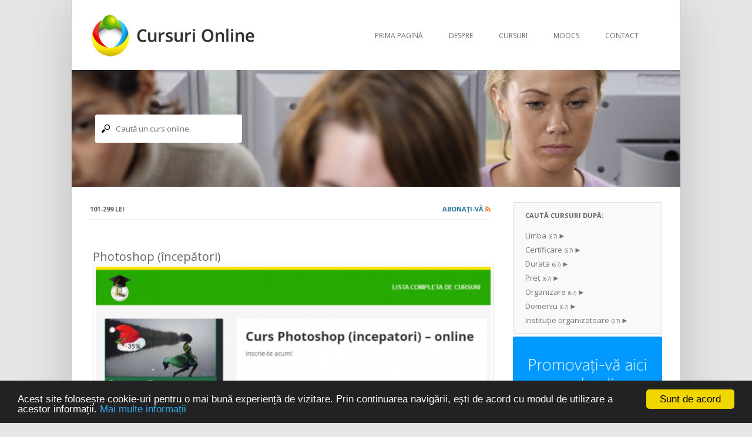

--- FILE ---
content_type: text/html; charset=UTF-8
request_url: https://cursuri-online.ro/pret/101-299-lei
body_size: 18083
content:
<!DOCTYPE html>
<!--[if IE 7]>
<html class="ie ie7" dir="ltr" lang="ro-RO" prefix="og: https://ogp.me/ns#">
<![endif]-->
<!--[if IE 8]>
<html class="ie ie8" dir="ltr" lang="ro-RO" prefix="og: https://ogp.me/ns#">
<![endif]-->
<!--[if !(IE 7) | !(IE 8)  ]><!-->
<html dir="ltr" lang="ro-RO" prefix="og: https://ogp.me/ns#">
<!--<![endif]-->
<head>
<meta charset="UTF-8" />
<meta name="viewport" content="width=device-width" />

<link rel="profile" href="http://gmpg.org/xfn/11" />
<link rel="pingback" href="https://cursuri-online.ro/xmlrpc.php" />
<!--[if lt IE 9]>
<script src="https://cursuri-online.ro/wp-content/themes/twentytwelve/js/html5.js" type="text/javascript"></script>
<![endif]-->
	<style>img:is([sizes="auto" i], [sizes^="auto," i]) { contain-intrinsic-size: 3000px 1500px }</style>
	
		<!-- All in One SEO 4.9.3 - aioseo.com -->
		<title>101-299 lei | Cursuri Online</title>
	<meta name="robots" content="noindex, max-image-preview:large" />
	<link rel="canonical" href="https://cursuri-online.ro/pret/101-299-lei" />
	<link rel="next" href="https://cursuri-online.ro/pret/101-299-lei/page/2" />
	<meta name="generator" content="All in One SEO (AIOSEO) 4.9.3" />
		<script type="application/ld+json" class="aioseo-schema">
			{"@context":"https:\/\/schema.org","@graph":[{"@type":"BreadcrumbList","@id":"https:\/\/cursuri-online.ro\/pret\/101-299-lei#breadcrumblist","itemListElement":[{"@type":"ListItem","@id":"https:\/\/cursuri-online.ro#listItem","position":1,"name":"Home","item":"https:\/\/cursuri-online.ro","nextItem":{"@type":"ListItem","@id":"https:\/\/cursuri-online.ro\/pret#listItem","name":"Pre\u021b"}},{"@type":"ListItem","@id":"https:\/\/cursuri-online.ro\/pret#listItem","position":2,"name":"Pre\u021b","item":"https:\/\/cursuri-online.ro\/pret","nextItem":{"@type":"ListItem","@id":"https:\/\/cursuri-online.ro\/pret\/101-299-lei#listItem","name":"101-299 lei"},"previousItem":{"@type":"ListItem","@id":"https:\/\/cursuri-online.ro#listItem","name":"Home"}},{"@type":"ListItem","@id":"https:\/\/cursuri-online.ro\/pret\/101-299-lei#listItem","position":3,"name":"101-299 lei","previousItem":{"@type":"ListItem","@id":"https:\/\/cursuri-online.ro\/pret#listItem","name":"Pre\u021b"}}]},{"@type":"CollectionPage","@id":"https:\/\/cursuri-online.ro\/pret\/101-299-lei#collectionpage","url":"https:\/\/cursuri-online.ro\/pret\/101-299-lei","name":"101-299 lei | Cursuri Online","inLanguage":"ro-RO","isPartOf":{"@id":"https:\/\/cursuri-online.ro\/#website"},"breadcrumb":{"@id":"https:\/\/cursuri-online.ro\/pret\/101-299-lei#breadcrumblist"}},{"@type":"Organization","@id":"https:\/\/cursuri-online.ro\/#organization","name":"Cursuri Online","description":"eLearning \u0219i cursuri online gratuite","url":"https:\/\/cursuri-online.ro\/"},{"@type":"WebSite","@id":"https:\/\/cursuri-online.ro\/#website","url":"https:\/\/cursuri-online.ro\/","name":"Cursuri Online","description":"eLearning \u0219i cursuri online gratuite","inLanguage":"ro-RO","publisher":{"@id":"https:\/\/cursuri-online.ro\/#organization"}}]}
		</script>
		<!-- All in One SEO -->

<link rel='dns-prefetch' href='//www.googletagmanager.com' />
<link rel='dns-prefetch' href='//stats.wp.com' />
<link rel='dns-prefetch' href='//fonts.googleapis.com' />
<link rel='dns-prefetch' href='//v0.wordpress.com' />
<link rel='preconnect' href='//c0.wp.com' />
<link rel="alternate" type="application/rss+xml" title="Cursuri Online &raquo; Flux" href="https://cursuri-online.ro/feed" />
<link rel="alternate" type="application/rss+xml" title="Cursuri Online &raquo; Flux comentarii" href="https://cursuri-online.ro/comments/feed" />
<link rel="alternate" type="application/rss+xml" title="Cursuri Online &raquo; Flux categorie 101-299 lei" href="https://cursuri-online.ro/pret/101-299-lei/feed" />
<script type="text/javascript">
/* <![CDATA[ */
window._wpemojiSettings = {"baseUrl":"https:\/\/s.w.org\/images\/core\/emoji\/16.0.1\/72x72\/","ext":".png","svgUrl":"https:\/\/s.w.org\/images\/core\/emoji\/16.0.1\/svg\/","svgExt":".svg","source":{"concatemoji":"https:\/\/cursuri-online.ro\/wp-includes\/js\/wp-emoji-release.min.js?ver=6.8.3"}};
/*! This file is auto-generated */
!function(s,n){var o,i,e;function c(e){try{var t={supportTests:e,timestamp:(new Date).valueOf()};sessionStorage.setItem(o,JSON.stringify(t))}catch(e){}}function p(e,t,n){e.clearRect(0,0,e.canvas.width,e.canvas.height),e.fillText(t,0,0);var t=new Uint32Array(e.getImageData(0,0,e.canvas.width,e.canvas.height).data),a=(e.clearRect(0,0,e.canvas.width,e.canvas.height),e.fillText(n,0,0),new Uint32Array(e.getImageData(0,0,e.canvas.width,e.canvas.height).data));return t.every(function(e,t){return e===a[t]})}function u(e,t){e.clearRect(0,0,e.canvas.width,e.canvas.height),e.fillText(t,0,0);for(var n=e.getImageData(16,16,1,1),a=0;a<n.data.length;a++)if(0!==n.data[a])return!1;return!0}function f(e,t,n,a){switch(t){case"flag":return n(e,"\ud83c\udff3\ufe0f\u200d\u26a7\ufe0f","\ud83c\udff3\ufe0f\u200b\u26a7\ufe0f")?!1:!n(e,"\ud83c\udde8\ud83c\uddf6","\ud83c\udde8\u200b\ud83c\uddf6")&&!n(e,"\ud83c\udff4\udb40\udc67\udb40\udc62\udb40\udc65\udb40\udc6e\udb40\udc67\udb40\udc7f","\ud83c\udff4\u200b\udb40\udc67\u200b\udb40\udc62\u200b\udb40\udc65\u200b\udb40\udc6e\u200b\udb40\udc67\u200b\udb40\udc7f");case"emoji":return!a(e,"\ud83e\udedf")}return!1}function g(e,t,n,a){var r="undefined"!=typeof WorkerGlobalScope&&self instanceof WorkerGlobalScope?new OffscreenCanvas(300,150):s.createElement("canvas"),o=r.getContext("2d",{willReadFrequently:!0}),i=(o.textBaseline="top",o.font="600 32px Arial",{});return e.forEach(function(e){i[e]=t(o,e,n,a)}),i}function t(e){var t=s.createElement("script");t.src=e,t.defer=!0,s.head.appendChild(t)}"undefined"!=typeof Promise&&(o="wpEmojiSettingsSupports",i=["flag","emoji"],n.supports={everything:!0,everythingExceptFlag:!0},e=new Promise(function(e){s.addEventListener("DOMContentLoaded",e,{once:!0})}),new Promise(function(t){var n=function(){try{var e=JSON.parse(sessionStorage.getItem(o));if("object"==typeof e&&"number"==typeof e.timestamp&&(new Date).valueOf()<e.timestamp+604800&&"object"==typeof e.supportTests)return e.supportTests}catch(e){}return null}();if(!n){if("undefined"!=typeof Worker&&"undefined"!=typeof OffscreenCanvas&&"undefined"!=typeof URL&&URL.createObjectURL&&"undefined"!=typeof Blob)try{var e="postMessage("+g.toString()+"("+[JSON.stringify(i),f.toString(),p.toString(),u.toString()].join(",")+"));",a=new Blob([e],{type:"text/javascript"}),r=new Worker(URL.createObjectURL(a),{name:"wpTestEmojiSupports"});return void(r.onmessage=function(e){c(n=e.data),r.terminate(),t(n)})}catch(e){}c(n=g(i,f,p,u))}t(n)}).then(function(e){for(var t in e)n.supports[t]=e[t],n.supports.everything=n.supports.everything&&n.supports[t],"flag"!==t&&(n.supports.everythingExceptFlag=n.supports.everythingExceptFlag&&n.supports[t]);n.supports.everythingExceptFlag=n.supports.everythingExceptFlag&&!n.supports.flag,n.DOMReady=!1,n.readyCallback=function(){n.DOMReady=!0}}).then(function(){return e}).then(function(){var e;n.supports.everything||(n.readyCallback(),(e=n.source||{}).concatemoji?t(e.concatemoji):e.wpemoji&&e.twemoji&&(t(e.twemoji),t(e.wpemoji)))}))}((window,document),window._wpemojiSettings);
/* ]]> */
</script>
<style id='wp-emoji-styles-inline-css' type='text/css'>

	img.wp-smiley, img.emoji {
		display: inline !important;
		border: none !important;
		box-shadow: none !important;
		height: 1em !important;
		width: 1em !important;
		margin: 0 0.07em !important;
		vertical-align: -0.1em !important;
		background: none !important;
		padding: 0 !important;
	}
</style>
<link rel='stylesheet' id='wp-block-library-css' href='https://c0.wp.com/c/6.8.3/wp-includes/css/dist/block-library/style.min.css' type='text/css' media='all' />
<style id='classic-theme-styles-inline-css' type='text/css'>
/*! This file is auto-generated */
.wp-block-button__link{color:#fff;background-color:#32373c;border-radius:9999px;box-shadow:none;text-decoration:none;padding:calc(.667em + 2px) calc(1.333em + 2px);font-size:1.125em}.wp-block-file__button{background:#32373c;color:#fff;text-decoration:none}
</style>
<link rel='stylesheet' id='aioseo/css/src/vue/standalone/blocks/table-of-contents/global.scss-css' href='https://cursuri-online.ro/wp-content/plugins/all-in-one-seo-pack/dist/Lite/assets/css/table-of-contents/global.e90f6d47.css?ver=4.9.3' type='text/css' media='all' />
<link rel='stylesheet' id='mediaelement-css' href='https://c0.wp.com/c/6.8.3/wp-includes/js/mediaelement/mediaelementplayer-legacy.min.css' type='text/css' media='all' />
<link rel='stylesheet' id='wp-mediaelement-css' href='https://c0.wp.com/c/6.8.3/wp-includes/js/mediaelement/wp-mediaelement.min.css' type='text/css' media='all' />
<style id='jetpack-sharing-buttons-style-inline-css' type='text/css'>
.jetpack-sharing-buttons__services-list{display:flex;flex-direction:row;flex-wrap:wrap;gap:0;list-style-type:none;margin:5px;padding:0}.jetpack-sharing-buttons__services-list.has-small-icon-size{font-size:12px}.jetpack-sharing-buttons__services-list.has-normal-icon-size{font-size:16px}.jetpack-sharing-buttons__services-list.has-large-icon-size{font-size:24px}.jetpack-sharing-buttons__services-list.has-huge-icon-size{font-size:36px}@media print{.jetpack-sharing-buttons__services-list{display:none!important}}.editor-styles-wrapper .wp-block-jetpack-sharing-buttons{gap:0;padding-inline-start:0}ul.jetpack-sharing-buttons__services-list.has-background{padding:1.25em 2.375em}
</style>
<style id='global-styles-inline-css' type='text/css'>
:root{--wp--preset--aspect-ratio--square: 1;--wp--preset--aspect-ratio--4-3: 4/3;--wp--preset--aspect-ratio--3-4: 3/4;--wp--preset--aspect-ratio--3-2: 3/2;--wp--preset--aspect-ratio--2-3: 2/3;--wp--preset--aspect-ratio--16-9: 16/9;--wp--preset--aspect-ratio--9-16: 9/16;--wp--preset--color--black: #000000;--wp--preset--color--cyan-bluish-gray: #abb8c3;--wp--preset--color--white: #ffffff;--wp--preset--color--pale-pink: #f78da7;--wp--preset--color--vivid-red: #cf2e2e;--wp--preset--color--luminous-vivid-orange: #ff6900;--wp--preset--color--luminous-vivid-amber: #fcb900;--wp--preset--color--light-green-cyan: #7bdcb5;--wp--preset--color--vivid-green-cyan: #00d084;--wp--preset--color--pale-cyan-blue: #8ed1fc;--wp--preset--color--vivid-cyan-blue: #0693e3;--wp--preset--color--vivid-purple: #9b51e0;--wp--preset--gradient--vivid-cyan-blue-to-vivid-purple: linear-gradient(135deg,rgba(6,147,227,1) 0%,rgb(155,81,224) 100%);--wp--preset--gradient--light-green-cyan-to-vivid-green-cyan: linear-gradient(135deg,rgb(122,220,180) 0%,rgb(0,208,130) 100%);--wp--preset--gradient--luminous-vivid-amber-to-luminous-vivid-orange: linear-gradient(135deg,rgba(252,185,0,1) 0%,rgba(255,105,0,1) 100%);--wp--preset--gradient--luminous-vivid-orange-to-vivid-red: linear-gradient(135deg,rgba(255,105,0,1) 0%,rgb(207,46,46) 100%);--wp--preset--gradient--very-light-gray-to-cyan-bluish-gray: linear-gradient(135deg,rgb(238,238,238) 0%,rgb(169,184,195) 100%);--wp--preset--gradient--cool-to-warm-spectrum: linear-gradient(135deg,rgb(74,234,220) 0%,rgb(151,120,209) 20%,rgb(207,42,186) 40%,rgb(238,44,130) 60%,rgb(251,105,98) 80%,rgb(254,248,76) 100%);--wp--preset--gradient--blush-light-purple: linear-gradient(135deg,rgb(255,206,236) 0%,rgb(152,150,240) 100%);--wp--preset--gradient--blush-bordeaux: linear-gradient(135deg,rgb(254,205,165) 0%,rgb(254,45,45) 50%,rgb(107,0,62) 100%);--wp--preset--gradient--luminous-dusk: linear-gradient(135deg,rgb(255,203,112) 0%,rgb(199,81,192) 50%,rgb(65,88,208) 100%);--wp--preset--gradient--pale-ocean: linear-gradient(135deg,rgb(255,245,203) 0%,rgb(182,227,212) 50%,rgb(51,167,181) 100%);--wp--preset--gradient--electric-grass: linear-gradient(135deg,rgb(202,248,128) 0%,rgb(113,206,126) 100%);--wp--preset--gradient--midnight: linear-gradient(135deg,rgb(2,3,129) 0%,rgb(40,116,252) 100%);--wp--preset--font-size--small: 13px;--wp--preset--font-size--medium: 20px;--wp--preset--font-size--large: 36px;--wp--preset--font-size--x-large: 42px;--wp--preset--spacing--20: 0.44rem;--wp--preset--spacing--30: 0.67rem;--wp--preset--spacing--40: 1rem;--wp--preset--spacing--50: 1.5rem;--wp--preset--spacing--60: 2.25rem;--wp--preset--spacing--70: 3.38rem;--wp--preset--spacing--80: 5.06rem;--wp--preset--shadow--natural: 6px 6px 9px rgba(0, 0, 0, 0.2);--wp--preset--shadow--deep: 12px 12px 50px rgba(0, 0, 0, 0.4);--wp--preset--shadow--sharp: 6px 6px 0px rgba(0, 0, 0, 0.2);--wp--preset--shadow--outlined: 6px 6px 0px -3px rgba(255, 255, 255, 1), 6px 6px rgba(0, 0, 0, 1);--wp--preset--shadow--crisp: 6px 6px 0px rgba(0, 0, 0, 1);}:where(.is-layout-flex){gap: 0.5em;}:where(.is-layout-grid){gap: 0.5em;}body .is-layout-flex{display: flex;}.is-layout-flex{flex-wrap: wrap;align-items: center;}.is-layout-flex > :is(*, div){margin: 0;}body .is-layout-grid{display: grid;}.is-layout-grid > :is(*, div){margin: 0;}:where(.wp-block-columns.is-layout-flex){gap: 2em;}:where(.wp-block-columns.is-layout-grid){gap: 2em;}:where(.wp-block-post-template.is-layout-flex){gap: 1.25em;}:where(.wp-block-post-template.is-layout-grid){gap: 1.25em;}.has-black-color{color: var(--wp--preset--color--black) !important;}.has-cyan-bluish-gray-color{color: var(--wp--preset--color--cyan-bluish-gray) !important;}.has-white-color{color: var(--wp--preset--color--white) !important;}.has-pale-pink-color{color: var(--wp--preset--color--pale-pink) !important;}.has-vivid-red-color{color: var(--wp--preset--color--vivid-red) !important;}.has-luminous-vivid-orange-color{color: var(--wp--preset--color--luminous-vivid-orange) !important;}.has-luminous-vivid-amber-color{color: var(--wp--preset--color--luminous-vivid-amber) !important;}.has-light-green-cyan-color{color: var(--wp--preset--color--light-green-cyan) !important;}.has-vivid-green-cyan-color{color: var(--wp--preset--color--vivid-green-cyan) !important;}.has-pale-cyan-blue-color{color: var(--wp--preset--color--pale-cyan-blue) !important;}.has-vivid-cyan-blue-color{color: var(--wp--preset--color--vivid-cyan-blue) !important;}.has-vivid-purple-color{color: var(--wp--preset--color--vivid-purple) !important;}.has-black-background-color{background-color: var(--wp--preset--color--black) !important;}.has-cyan-bluish-gray-background-color{background-color: var(--wp--preset--color--cyan-bluish-gray) !important;}.has-white-background-color{background-color: var(--wp--preset--color--white) !important;}.has-pale-pink-background-color{background-color: var(--wp--preset--color--pale-pink) !important;}.has-vivid-red-background-color{background-color: var(--wp--preset--color--vivid-red) !important;}.has-luminous-vivid-orange-background-color{background-color: var(--wp--preset--color--luminous-vivid-orange) !important;}.has-luminous-vivid-amber-background-color{background-color: var(--wp--preset--color--luminous-vivid-amber) !important;}.has-light-green-cyan-background-color{background-color: var(--wp--preset--color--light-green-cyan) !important;}.has-vivid-green-cyan-background-color{background-color: var(--wp--preset--color--vivid-green-cyan) !important;}.has-pale-cyan-blue-background-color{background-color: var(--wp--preset--color--pale-cyan-blue) !important;}.has-vivid-cyan-blue-background-color{background-color: var(--wp--preset--color--vivid-cyan-blue) !important;}.has-vivid-purple-background-color{background-color: var(--wp--preset--color--vivid-purple) !important;}.has-black-border-color{border-color: var(--wp--preset--color--black) !important;}.has-cyan-bluish-gray-border-color{border-color: var(--wp--preset--color--cyan-bluish-gray) !important;}.has-white-border-color{border-color: var(--wp--preset--color--white) !important;}.has-pale-pink-border-color{border-color: var(--wp--preset--color--pale-pink) !important;}.has-vivid-red-border-color{border-color: var(--wp--preset--color--vivid-red) !important;}.has-luminous-vivid-orange-border-color{border-color: var(--wp--preset--color--luminous-vivid-orange) !important;}.has-luminous-vivid-amber-border-color{border-color: var(--wp--preset--color--luminous-vivid-amber) !important;}.has-light-green-cyan-border-color{border-color: var(--wp--preset--color--light-green-cyan) !important;}.has-vivid-green-cyan-border-color{border-color: var(--wp--preset--color--vivid-green-cyan) !important;}.has-pale-cyan-blue-border-color{border-color: var(--wp--preset--color--pale-cyan-blue) !important;}.has-vivid-cyan-blue-border-color{border-color: var(--wp--preset--color--vivid-cyan-blue) !important;}.has-vivid-purple-border-color{border-color: var(--wp--preset--color--vivid-purple) !important;}.has-vivid-cyan-blue-to-vivid-purple-gradient-background{background: var(--wp--preset--gradient--vivid-cyan-blue-to-vivid-purple) !important;}.has-light-green-cyan-to-vivid-green-cyan-gradient-background{background: var(--wp--preset--gradient--light-green-cyan-to-vivid-green-cyan) !important;}.has-luminous-vivid-amber-to-luminous-vivid-orange-gradient-background{background: var(--wp--preset--gradient--luminous-vivid-amber-to-luminous-vivid-orange) !important;}.has-luminous-vivid-orange-to-vivid-red-gradient-background{background: var(--wp--preset--gradient--luminous-vivid-orange-to-vivid-red) !important;}.has-very-light-gray-to-cyan-bluish-gray-gradient-background{background: var(--wp--preset--gradient--very-light-gray-to-cyan-bluish-gray) !important;}.has-cool-to-warm-spectrum-gradient-background{background: var(--wp--preset--gradient--cool-to-warm-spectrum) !important;}.has-blush-light-purple-gradient-background{background: var(--wp--preset--gradient--blush-light-purple) !important;}.has-blush-bordeaux-gradient-background{background: var(--wp--preset--gradient--blush-bordeaux) !important;}.has-luminous-dusk-gradient-background{background: var(--wp--preset--gradient--luminous-dusk) !important;}.has-pale-ocean-gradient-background{background: var(--wp--preset--gradient--pale-ocean) !important;}.has-electric-grass-gradient-background{background: var(--wp--preset--gradient--electric-grass) !important;}.has-midnight-gradient-background{background: var(--wp--preset--gradient--midnight) !important;}.has-small-font-size{font-size: var(--wp--preset--font-size--small) !important;}.has-medium-font-size{font-size: var(--wp--preset--font-size--medium) !important;}.has-large-font-size{font-size: var(--wp--preset--font-size--large) !important;}.has-x-large-font-size{font-size: var(--wp--preset--font-size--x-large) !important;}
:where(.wp-block-post-template.is-layout-flex){gap: 1.25em;}:where(.wp-block-post-template.is-layout-grid){gap: 1.25em;}
:where(.wp-block-columns.is-layout-flex){gap: 2em;}:where(.wp-block-columns.is-layout-grid){gap: 2em;}
:root :where(.wp-block-pullquote){font-size: 1.5em;line-height: 1.6;}
</style>
<link rel='stylesheet' id='contact-form-7-css' href='https://cursuri-online.ro/wp-content/plugins/contact-form-7/includes/css/styles.css?ver=6.1.4' type='text/css' media='all' />
<link rel='stylesheet' id='arevico_scsfbcss-css' href='https://cursuri-online.ro/wp-content/plugins/facebook-page-promoter-lightbox/includes/featherlight/featherlight.min.css?ver=6.8.3' type='text/css' media='all' />
<link rel='stylesheet' id='searchandfilter-css' href='https://cursuri-online.ro/wp-content/plugins/search-filter/style.css?ver=1' type='text/css' media='all' />
<link rel='stylesheet' id='ssb-front-css-css' href='https://cursuri-online.ro/wp-content/plugins/simple-social-buttons/assets/css/front.css?ver=6.1.0' type='text/css' media='all' />
<link rel='stylesheet' id='udefault-css' href='https://cursuri-online.ro/wp-content/plugins/ultimate-wp-query-search-filter/themes/default.css?ver=all' type='text/css' media='all' />
<link rel='stylesheet' id='ps-style-css' href='https://cursuri-online.ro/wp-content/plugins/wp-profitshare/css/public.css?ver=6.8.3' type='text/css' media='all' />
<link rel='stylesheet' id='wp-pagenavi-css' href='https://cursuri-online.ro/wp-content/plugins/wp-pagenavi/pagenavi-css.css?ver=2.70' type='text/css' media='all' />
<link rel='stylesheet' id='twentytwelve-fonts-css' href='https://fonts.googleapis.com/css?family=Open+Sans:400italic,700italic,400,700&#038;subset=latin,latin-ext' type='text/css' media='all' />
<link rel='stylesheet' id='twentytwelve-style-css' href='https://cursuri-online.ro/wp-content/themes/twentytwelve/style.css?ver=6.8.3' type='text/css' media='all' />
<!--[if lt IE 9]>
<link rel='stylesheet' id='twentytwelve-ie-css' href='https://cursuri-online.ro/wp-content/themes/twentytwelve/css/ie.css?ver=20121010' type='text/css' media='all' />
<![endif]-->
<link rel='stylesheet' id='simplemodal-login-css' href='https://cursuri-online.ro/wp-content/plugins/simplemodal-login/css/default.css?ver=1.1' type='text/css' media='screen' />
<script type="text/javascript" src="https://c0.wp.com/c/6.8.3/wp-includes/js/jquery/jquery.min.js" id="jquery-core-js"></script>
<script type="text/javascript" src="https://c0.wp.com/c/6.8.3/wp-includes/js/jquery/jquery-migrate.min.js" id="jquery-migrate-js"></script>
<script type="text/javascript" src="https://cursuri-online.ro/wp-content/plugins/facebook-page-promoter-lightbox/includes/featherlight/featherlight.min.js?ver=6.8.3" id="arevico_scsfb-js"></script>
<script type="text/javascript" id="arevico_scsfb_launch-js-extra">
/* <![CDATA[ */
var lb_l_ret = {"width":"400","height":"255","delay":"20000","coc":"1","fb_id":"218762201639716","cooc":"0","display_on_all":"1","display_on_page":"1","display_on_post":"1","display_on_homepage":"1","display_on_archive":"1","show_once":"40","min":"0","performance":"0"};
/* ]]> */
</script>
<script type="text/javascript" src="https://cursuri-online.ro/wp-content/plugins/facebook-page-promoter-lightbox/includes/launch/launch.min.js?ver=6.8.3" id="arevico_scsfb_launch-js"></script>
<script type="text/javascript" src="https://cursuri-online.ro/wp-content/plugins/wp-profitshare/js/public.js?ver=6.8.3" id="ps-script-js"></script>

<!-- Google tag (gtag.js) snippet added by Site Kit -->
<!-- Google Analytics snippet added by Site Kit -->
<script type="text/javascript" src="https://www.googletagmanager.com/gtag/js?id=GT-MJPGXX3" id="google_gtagjs-js" async></script>
<script type="text/javascript" id="google_gtagjs-js-after">
/* <![CDATA[ */
window.dataLayer = window.dataLayer || [];function gtag(){dataLayer.push(arguments);}
gtag("set","linker",{"domains":["cursuri-online.ro"]});
gtag("js", new Date());
gtag("set", "developer_id.dZTNiMT", true);
gtag("config", "GT-MJPGXX3");
/* ]]> */
</script>
<link rel="https://api.w.org/" href="https://cursuri-online.ro/wp-json/" /><link rel="alternate" title="JSON" type="application/json" href="https://cursuri-online.ro/wp-json/wp/v2/categories/59" /><link rel="EditURI" type="application/rsd+xml" title="RSD" href="https://cursuri-online.ro/xmlrpc.php?rsd" />
<meta name="generator" content="WordPress 6.8.3" />
<meta name="generator" content="Site Kit by Google 1.170.0" /> <style media="screen">

		.simplesocialbuttons.simplesocialbuttons_inline .ssb-fb-like, .simplesocialbuttons.simplesocialbuttons_inline amp-facebook-like {
	  margin: ;
	}
		 /*inline margin*/
	
	
	
	
	
	
			 .simplesocialbuttons.simplesocialbuttons_inline.simplesocial-simple-icons button{
		 margin: ;
	 }

			 /*margin-digbar*/

	
	
	
	
	
	
	
</style>

<!-- Open Graph Meta Tags generated by Simple Social Buttons 6.1.0 -->
<meta property="og:title" content="Photoshop (începători) - Cursuri Online" />
<meta property="og:description" content="Ca urmare a particip&#259;rii la cursul de Photoshop: 1. Ve&#539;i dob&acirc;ndi cuno&#537;tin&#539;e de editare grafic&#259; &icirc;n Photoshop necesare ca s&#259; pute&#539;i realiza sigle, bro&#537;uri &#537;i s&#259; edita&#539;i imagini; 2. (Pentru studenti / masteranzi) Ve&#539;i primi adeverinta de practica necesara la facultate; 3. Ve&#539;i primi certificat de absolvire in limba engleza util pentru angajarea la firme din tara si strainatate." />
<meta property="og:url" content="https://cursuri-online.ro/photoshop-incepatori" />
<meta property="og:site_name" content="Cursuri Online" />
<meta property="og:image" content="http://cursuri-online.ro/wp-content/uploads/2017/01/306_Azimut_Photoshop.png" />
<meta name="twitter:card" content="summary_large_image" />
<meta name="twitter:description" content="Ca urmare a particip&#259;rii la cursul de Photoshop: 1. Ve&#539;i dob&acirc;ndi cuno&#537;tin&#539;e de editare grafic&#259; &icirc;n Photoshop necesare ca s&#259; pute&#539;i realiza sigle, bro&#537;uri &#537;i s&#259; edita&#539;i imagini; 2. (Pentru studenti / masteranzi) Ve&#539;i primi adeverinta de practica necesara la facultate; 3. Ve&#539;i primi certificat de absolvire in limba engleza util pentru angajarea la firme din tara si strainatate." />
<meta name="twitter:title" content="Photoshop (începători) - Cursuri Online" />
<meta property="twitter:image" content="http://cursuri-online.ro/wp-content/uploads/2017/01/306_Azimut_Photoshop.png" />
	<style>img#wpstats{display:none}</style>
		<link href="//netdna.bootstrapcdn.com/font-awesome/4.0.3/css/font-awesome.css" rel="stylesheet">
<meta property="og:image" content="http://cursuri-online.ro/imagini/logo-cursuri-online.jpg" />
<script async src="//pagead2.googlesyndication.com/pagead/js/adsbygoogle.js"></script>
<script>
  (adsbygoogle = window.adsbygoogle || []).push({
    google_ad_client: "ca-pub-2522508532009034",
    enable_page_level_ads: true
  });
</script>
</head>
<body class="archive category category-101-299-lei category-59 wp-theme-twentytwelve custom-font-enabled single-author">
<div id="page" class="hfeed site">
<header id="masthead" class="site-header curs2" role="banner">
<div id="logo-co">
<a href="https://cursuri-online.ro/" title="Cursuri Online" rel="home"><img src="https://cursuri-online.ro/imagini/cursuri-online-logo.png" title="Cursuri Online" alt="Cursuri Online" /></a>
</div>
<nav id="site-navigation" class="main-navigation" role="navigation">
<h3 class="menu-toggle">Meniu</h3>
<a class="assistive-text" href="#content" title="Sari la conținut">Sari la conținut</a>
<div class="menu-menu-1-container"><ul id="menu-menu-1" class="nav-menu"><li id="menu-item-72" class="menu-item menu-item-type-custom menu-item-object-custom menu-item-home menu-item-72"><a href="http://cursuri-online.ro/">Prima pagină</a></li>
<li id="menu-item-76" class="menu-item menu-item-type-post_type menu-item-object-page menu-item-76"><a href="https://cursuri-online.ro/despre-cursuri-online-ro">Despre</a></li>
<li id="menu-item-75" class="menu-item menu-item-type-post_type menu-item-object-page menu-item-75"><a href="https://cursuri-online.ro/cursuri">Cursuri</a></li>
<li id="menu-item-336" class="menu-item menu-item-type-post_type menu-item-object-page menu-item-336"><a href="https://cursuri-online.ro/moocs-massive-open-online-courses">MOOCs</a></li>
<li id="menu-item-74" class="menu-item menu-item-type-post_type menu-item-object-page menu-item-74"><a href="https://cursuri-online.ro/contact">Contact</a></li>
</ul></div></nav><!-- #site-navigation -->
<script type="text/javascript">

  var _gaq = _gaq || [];
  _gaq.push(['_setAccount', 'UA-19471287-2']);
  _gaq.push(['_trackPageview']);

  (function() {
    var ga = document.createElement('script'); ga.type = 'text/javascript'; ga.async = true;
    ga.src = ('https:' == document.location.protocol ? 'https://ssl' : 'http://www') + '.google-analytics.com/ga.js';
    var s = document.getElementsByTagName('script')[0]; s.parentNode.insertBefore(ga, s);
  })();

</script>
    
    <!-- Begin Cookie Consent plugin by Silktide - http://silktide.com/cookieconsent -->
<script type="text/javascript">
    window.cookieconsent_options = {"message":"Acest site folosește cookie-uri pentru o mai bună experiență de vizitare. Prin continuarea navigării, ești de acord cu modul de utilizare a acestor informații.","dismiss":"Sunt de acord","learnMore":"Mai multe informații","link":"http://cursuri-online.ro/cookies","theme":"dark-bottom"};
</script>
<script type="text/javascript" src="//cdnjs.cloudflare.com/ajax/libs/cookieconsent2/1.0.9/cookieconsent.min.js"></script>
<!-- End Cookie Consent plugin -->
</header><!-- #masthead -->
<div id="imagine-antet-ps"><img src="http://cursuri-online.ro/imagini/imagine-prima-pagina-2.jpg" /></div>
<div id="search-primapagina-ps"><form method="get" id="searchform" action="http://www.cursuri-online.ro/">
<label for="s" class="assistive-text">Caută un curs online</label>
<input type="text" class="field" name="s" id="s" width="400px" placeholder="Caută un curs online">
</form></div>
<div class="clear"></div>
<div id="main" class="wrapper curs2">
	<section id="primary" class="site-content">
		<div id="content" role="main">

					<header class="archive-header">
				<h1 class="archive-title"><span>101-299 lei</span></h1>
                <div class="category-feed archive-title"><p><a href="https://cursuri-online.ro/pret/101-299-lei/feed" title="Abonați-vă" rel="nofollow">Abonați-vă <i class="fa fa-rss"></i></a></p></div>
						</header><!-- .archive-header -->

			
<div class="detalii-curs-arhiva">
<h1>
<a href="https://cursuri-online.ro/photoshop-incepatori" title="Legătură permanentă la Photoshop (începători)" rel="bookmark">Photoshop (începători)</a>
</h1>
<p><a href="https://cursuri-online.ro/photoshop-incepatori"><img  class="landscape cw-greater thumbnail post-thumbnail" width="624" height="281" alt="Photoshop (începători)" itemprop="image" src="https://cursuri-online.ro/wp-content/uploads/2017/01/306_Azimut_Photoshop-624x281.png" /></a><p>Ca urmare a particip&#259;rii la cursul de Photoshop: 1. Ve&#539;i dob&acirc;ndi cuno&#537;tin&#539;e de editare grafic&#259; &icirc;n Photoshop necesare ca s&#259; pute&#539;i realiza sigle, bro&#537;uri &#537;i s&#259; edita&#539;i imagini; 2. (Pentru studenti / masteranzi) Ve&#539;i primi adeverinta de practica necesara la facultate; 3. Ve&#539;i primi certificat de absolvire in limba engleza util pentru angajarea la firme [&hellip;]</p>
</p>
<div class="clear"></div>
<div class="linie"></div>

</div>
        
        
            

<div class="detalii-curs-arhiva">
<h1>
<a href="https://cursuri-online.ro/javascript-incepatori" title="Legătură permanentă la Javascript (începători)" rel="bookmark">Javascript (începători)</a>
</h1>
<p><a href="https://cursuri-online.ro/javascript-incepatori"><img  class="landscape cw-greater thumbnail post-thumbnail" width="624" height="281" alt="Javascript (începători)" itemprop="image" src="https://cursuri-online.ro/wp-content/uploads/2017/01/305_Azimut_Javascript-624x281.png" /></a><p>Beneficii in urma participarii la cursul online de JavaScript: 1. Dob&acirc;ndi&#539;i cuno&#537;tin&#539;e de JavaScript; 2. (Pentru studenti / masteranzi) Ve&#539;i primi adeverin&#539;a de practica necesar&#259; la facultate; 3. Ve&#539;i primi certificat de absolvire in limba engleza util pentru angajarea la firme din tara si strainatate.</p>
</p>
<div class="clear"></div>
<div class="linie"></div>

</div>
        
        
            

<div class="detalii-curs-arhiva">
<h1>
<a href="https://cursuri-online.ro/java-nivel-1-incepatori" title="Legătură permanentă la Java &#8211; nivel 1 (începători)" rel="bookmark">Java &#8211; nivel 1 (începători)</a>
</h1>
<p><a href="https://cursuri-online.ro/java-nivel-1-incepatori"><img  class="landscape cw-greater thumbnail post-thumbnail" width="624" height="281" alt="Java - nivel 1 (începători)" itemprop="image" src="https://cursuri-online.ro/wp-content/uploads/2017/01/305_Azimut_Java-624x281.png" /></a><p>Este un curs online de initiere in limbajul de programare Java.</p>
</p>
<div class="clear"></div>
<div class="linie"></div>

</div>
        
        
            

<div class="detalii-curs-arhiva">
<h1>
<a href="https://cursuri-online.ro/ghid-de-admitere-la-universitati-din-uk" title="Legătură permanentă la Ghid de admitere la universități din UK" rel="bookmark">Ghid de admitere la universități din UK</a>
</h1>
<p><a href="https://cursuri-online.ro/ghid-de-admitere-la-universitati-din-uk"><img  class="landscape cw-greater thumbnail post-thumbnail" width="500" height="225" alt="Ghid de admitere la universități din UK" itemprop="image" src="https://cursuri-online.ro/wp-content/uploads/2016/12/210_Azimut_admitereUK.png" /></a><p>Descrie pa&#537;ii de admitere la programe de licen&#539;&#259;, masterat sau doctorat &icirc;ntr-una dintre cele mai c&#259;utate destina&#539;ii din lume &icirc;n ceea ce prive&#537;te &icirc;nv&#259;&#539;&#259;m&acirc;ntul superior.</p>
</p>
<div class="clear"></div>
<div class="linie"></div>

</div>
        
        
            

<div class="detalii-curs-arhiva">
<h1>
<a href="https://cursuri-online.ro/notiuni-avansate-de-leadership" title="Legătură permanentă la Noțiuni avansate de leadership" rel="bookmark">Noțiuni avansate de leadership</a>
</h1>
<p><a href="https://cursuri-online.ro/notiuni-avansate-de-leadership"><img  class="landscape cw-greater thumbnail post-thumbnail" width="500" height="215" alt="Noțiuni avansate de leadership" itemprop="image" src="https://cursuri-online.ro/wp-content/uploads/2016/06/201_Docento_notiuni_avansate_leadership.png" /></a><p>Persoanele care devin lideri sunt acei indivizi care reu&#351;esc &icirc;n vremuri tumultoase, de conflict &#351;i schimbare. Ace&#351;tia caut&#259; metode de a schimba starea de fapt, de a pune sub semnul &icirc;ntreb&#259;rii ceea ce este deja acceptat, &#351;i de a crea ceva nou. Pute&#355;i &icirc;nv&#259;&#355;a s&#259; face&#355;i la fel. Este suficient&#259; o cunoa&#351;tere despre cum s&#259; [&hellip;]</p>
</p>
<div class="clear"></div>
<div class="linie"></div>

</div>
        
        
            

<div class="detalii-curs-arhiva">
<h1>
<a href="https://cursuri-online.ro/implementarea-strategiei-de-comunicare-externa-sustenabila" title="Legătură permanentă la Comunicare externă sustenabilă" rel="bookmark">Comunicare externă sustenabilă</a>
</h1>
<p><a href="https://cursuri-online.ro/implementarea-strategiei-de-comunicare-externa-sustenabila"><img  class="landscape cw-greater thumbnail post-thumbnail" width="500" height="300" alt="Comunicare externă sustenabilă" itemprop="image" src="https://cursuri-online.ro/wp-content/uploads/2016/05/108_Edufor_comunicare_sustenabila.png" /></a><p>Este un curs ob&#539;inut printr-un proiect European Life Long Learning &ndash; Leoardo da Vinci, numit SD-ECOFURNITURE, av&acirc;nd la baz&#259; cooperarea &icirc;ntre institute de cercetare de nivel european &#537;i mondial. Scopul cursului este dezvoltarea competentelor referitoare la formularea &#351;i implementarea strategiei de comunicare externa sustenabila; cursul se adreseaza oricarui domeniu de activitate, insa face trimitere catre [&hellip;]</p>
</p>
<div class="clear"></div>
<div class="linie"></div>

</div>
        
        
            

<div class="detalii-curs-arhiva">
<h1>
<a href="https://cursuri-online.ro/7-pasi-pentru-a-deschide-un-business-online" title="Legătură permanentă la 7 pași pentru a deschide un business online" rel="bookmark">7 pași pentru a deschide un business online</a>
</h1>
<p><a href="https://cursuri-online.ro/7-pasi-pentru-a-deschide-un-business-online"><img  class="landscape cw-greater thumbnail post-thumbnail" width="500" height="215" alt="7 pași pentru a deschide un business online" itemprop="image" src="https://cursuri-online.ro/wp-content/uploads/2016/01/105_Buzzle_business_online.jpg" /></a><p>Un business online presupune mult mai pu&#539;in&#259; birocra&#539;ie &#537;i resurse dec&acirc;t un business clasic, astfel oferind multiple avantaje. &Icirc;n ciuda acestor beneficii evidente poate c&#259; &icirc;nc&#259; nu ai pornit afacerea ta online sau poate nu ai ajuns &icirc;nc&#259; la rezultatul dorit. Motivul este simplu, multitudinea de oportunit&#259;&#539;i &#537;i informa&#539;ii existente &icirc;n pia&#539;&#259; poate deveni absolut [&hellip;]</p>
</p>
<div class="clear"></div>
<div class="linie"></div>

</div>
        
        
            

<div class="detalii-curs-arhiva">
<h1>
<a href="https://cursuri-online.ro/microsoft-excel" title="Legătură permanentă la Microsoft Excel" rel="bookmark">Microsoft Excel</a>
</h1>
<p><a href="https://cursuri-online.ro/microsoft-excel"><img  class="landscape cw-greater thumbnail post-thumbnail" width="500" height="215" alt="Microsoft Excel" itemprop="image" src="https://cursuri-online.ro/wp-content/uploads/2016/01/302_Buzzle_excel.jpg" /></a><p>La finalul cursului, participan&#539;ii vor reu&#537;i: s&#259; lucreze cu sheeturile unei baze de date; s&#259; gestioneze eficient bazele; s&#259; genereze rapoarte specifice &#537;i detaliate; s&#259; lucreze cu func&#539;ii, formule, referin&#539;e celulare; s&#259; formateze tabele Excel; s&#259;-&#537;i comaseze datele prin intermediul Pivot Table; s&#259; redea trendul datelor, propor&#539;iile, cu ajutorul graficelor; s&#259; formateze personalizat zone de [&hellip;]</p>
</p>
<div class="clear"></div>
<div class="linie"></div>

</div>
        
        
            

<div class="detalii-curs-arhiva">
<h1>
<a href="https://cursuri-online.ro/cum-sa-obtii-finantare-pentru-startupul-tau" title="Legătură permanentă la Cum să obții finanțare pentru startupul tău" rel="bookmark">Cum să obții finanțare pentru startupul tău</a>
</h1>
<p><a href="https://cursuri-online.ro/cum-sa-obtii-finantare-pentru-startupul-tau"><img  class="landscape cw-greater thumbnail post-thumbnail" width="500" height="215" alt="Cum să obții finanțare pentru startupul tău" itemprop="image" src="https://cursuri-online.ro/wp-content/uploads/2016/01/105_Buzzle_finantare_startup.jpg" /></a><p>Cursul este adresat tuturor celor care au un start-up sau care doresc s&#259;-&#537;i creeze un start-up &#537;i care doresc s&#259; ob&#539;in&#259; &#537;i o finan&#539;are privat&#259; pentru acesta. Scopul cursului este de a v&#259; ajuta pe voi, cei c&#259;rora vi se adreseaz&#259;, s&#259; &icirc;nv&#259;&#539;a&#539;i s&#259; v&#259; preg&#259;ti&#539;i pentru o discutie cu un investitor, pentru un pitch [&hellip;]</p>
</p>
<div class="clear"></div>
<div class="linie"></div>

</div>
        
        
            

<div class="detalii-curs-arhiva">
<h1>
<a href="https://cursuri-online.ro/romanian-classes-for-foreigners" title="Legătură permanentă la Romanian classes for foreigners" rel="bookmark">Romanian classes for foreigners</a>
</h1>
<p><a href="https://cursuri-online.ro/romanian-classes-for-foreigners"><img  class="landscape cw-greater thumbnail post-thumbnail" width="500" height="215" alt="Romanian classes for foreigners" itemprop="image" src="https://cursuri-online.ro/wp-content/uploads/2014/02/410_Interactive_EN-RO.jpg" /></a><p>2 types of classes are available: 30-minute classes or 60-minute classes. If you wish to book a lesson, let the teacher know at least 24 hours before your desired time, and you will receive a confirmation soon after your message. You need a steady Internet connection, and either Skype installed on your device or a [&hellip;]</p>
</p>
<div class="clear"></div>
<div class="linie"></div>

</div>
        
        
            
		<nav id="nav-below" class="navigation" role="navigation">
			<h3 class="assistive-text">Navigare articole</h3>
			<div class="nav-previous alignleft"><a href="https://cursuri-online.ro/pret/101-299-lei/page/2" ><span class="meta-nav">&larr;</span> Articole anterioare</a></div>
			<div class="nav-next alignright"></div>
		</nav><!-- #nav-below .navigation -->
	
		
		</div><!-- #content -->
	</section><!-- #primary -->


<div id="secondary" class="widget-area" role="complementary">
<aside id="jcl_widget-2" class="widget widget_jcl_widget"><h3 class="widget-title">Caută cursuri după:</h3><ul class="jcl_widget"><li class="jcl_category jcl_has_child"  ><a href="https://cursuri-online.ro/limba" >Limba<span class="jcl_count">(67)</span></a><a class="jcl_link" href="https://cursuri-online.ro/limba" title="View Sub-Categories"><span class="jcl_symbol" style="padding-rightleft:5px">►</span></a><ul><li class="jcl_category " style="display:none;" ><a href="https://cursuri-online.ro/limba/engleza-limba" >engleză<span class="jcl_count">(12)</span></a></li><li class="jcl_category " style="display:none;" ><a href="https://cursuri-online.ro/limba/romana" >română<span class="jcl_count">(55)</span></a></li></ul></li><li class="jcl_category jcl_has_child"  ><a href="https://cursuri-online.ro/certificare" >Certificare<span class="jcl_count">(67)</span></a><a class="jcl_link" href="https://cursuri-online.ro/certificare" title="View Sub-Categories"><span class="jcl_symbol" style="padding-rightleft:5px">►</span></a><ul><li class="jcl_category " style="display:none;" ><a href="https://cursuri-online.ro/certificare/certificat-diploma-in-format-tiparit" >certificat/ diplomă în format tipărit<span class="jcl_count">(11)</span></a></li><li class="jcl_category " style="display:none;" ><a href="https://cursuri-online.ro/certificare/fara-certificare" >fără certificare<span class="jcl_count">(24)</span></a></li><li class="jcl_category " style="display:none;" ><a href="https://cursuri-online.ro/certificare/certificat-diploma-online" >certificat/ diplomă online<span class="jcl_count">(34)</span></a></li></ul></li><li class="jcl_category jcl_has_child"  ><a href="https://cursuri-online.ro/durata" >Durata<span class="jcl_count">(67)</span></a><a class="jcl_link" href="https://cursuri-online.ro/durata" title="View Sub-Categories"><span class="jcl_symbol" style="padding-rightleft:5px">►</span></a><ul><li class="jcl_category " style="display:none;" ><a href="https://cursuri-online.ro/durata/2-3-luni" >2-3 luni<span class="jcl_count">(1)</span></a></li><li class="jcl_category " style="display:none;" ><a href="https://cursuri-online.ro/durata/0-1-luna" >0-1 lună<span class="jcl_count">(2)</span></a></li><li class="jcl_category " style="display:none;" ><a href="https://cursuri-online.ro/durata/mai-mult-de-3-luni" >mai mult de 3 luni<span class="jcl_count">(2)</span></a></li><li class="jcl_category " style="display:none;" ><a href="https://cursuri-online.ro/durata/1-2-luni" >1-2 luni<span class="jcl_count">(14)</span></a></li><li class="jcl_category " style="display:none;" ><a href="https://cursuri-online.ro/durata/ritm-propriu" >ritm propriu<span class="jcl_count">(48)</span></a></li></ul></li><li class="jcl_category jcl_has_child"  ><a href="https://cursuri-online.ro/pret" >Preț<span class="jcl_count">(67)</span></a><a class="jcl_link" href="https://cursuri-online.ro/pret" title="View Sub-Categories"><span class="jcl_symbol" style="padding-rightleft:5px">►</span></a><ul><li class="jcl_category " style="display:none;" ><a href="https://cursuri-online.ro/pret/300-499-lei" >300-499 lei<span class="jcl_count">(5)</span></a></li><li class="jcl_category " style="display:none;" ><a href="https://cursuri-online.ro/pret/peste-500-de-lei" >Peste 500 de lei<span class="jcl_count">(8)</span></a></li><li class="jcl_category " style="display:none;" ><a href="https://cursuri-online.ro/pret/1-100-lei" >1-100 lei<span class="jcl_count">(12)</span></a></li><li class="jcl_category " style="display:none;" ><a href="https://cursuri-online.ro/pret/101-299-lei" class="jcl_active">101-299 lei<span class="jcl_count">(13)</span></a></li><li class="jcl_category " style="display:none;" ><a href="https://cursuri-online.ro/pret/gratuit" >gratuit<span class="jcl_count">(29)</span></a></li></ul></li><li class="jcl_category jcl_has_child"  ><a href="https://cursuri-online.ro/organizare" >Organizare<span class="jcl_count">(67)</span></a><a class="jcl_link" href="https://cursuri-online.ro/organizare" title="View Sub-Categories"><span class="jcl_symbol" style="padding-rightleft:5px">►</span></a><ul><li class="jcl_category " style="display:none;" ><a href="https://cursuri-online.ro/organizare/joc-scenariu" >joc/ scenariu<span class="jcl_count">(4)</span></a></li><li class="jcl_category " style="display:none;" ><a href="https://cursuri-online.ro/organizare/tutorial-online" >tutorial online<span class="jcl_count">(10)</span></a></li><li class="jcl_category " style="display:none;" ><a href="https://cursuri-online.ro/organizare/curs-online" >curs online<span class="jcl_count">(53)</span></a></li></ul></li><li class="jcl_category jcl_has_child"  ><a href="https://cursuri-online.ro/domeniu" >Domeniu<span class="jcl_count">(67)</span></a><a class="jcl_link" href="https://cursuri-online.ro/domeniu" title="View Sub-Categories"><span class="jcl_symbol" style="padding-rightleft:5px">►</span></a><ul><li class="jcl_category jcl_has_child" style="display:none;" ><a href="https://cursuri-online.ro/domeniu/sanatate-nutritie-si-ingrijire-personala" >Sănătate, nutriție și îngrijire personală<span class="jcl_count">(2)</span></a><a class="jcl_link" href="https://cursuri-online.ro/domeniu/sanatate-nutritie-si-ingrijire-personala" title="View Sub-Categories"><span class="jcl_symbol" style="padding-rightleft:5px">►</span></a><ul><li class="jcl_category " style="display:none;" ><a href="https://cursuri-online.ro/domeniu/sanatate-nutritie-si-ingrijire-personala/nutritie" >Nutriție<span class="jcl_count">(1)</span></a></li><li class="jcl_category " style="display:none;" ><a href="https://cursuri-online.ro/domeniu/sanatate-nutritie-si-ingrijire-personala/hairstyle" >Hairstyle<span class="jcl_count">(1)</span></a></li></ul></li><li class="jcl_category jcl_has_child" style="display:none;" ><a href="https://cursuri-online.ro/domeniu/stiinte-sociale" >Științe sociale<span class="jcl_count">(5)</span></a><a class="jcl_link" href="https://cursuri-online.ro/domeniu/stiinte-sociale" title="View Sub-Categories"><span class="jcl_symbol" style="padding-rightleft:5px">►</span></a><ul><li class="jcl_category " style="display:none;" ><a href="https://cursuri-online.ro/domeniu/stiinte-sociale/formarea-cadrelor-didactice" >Formarea cadrelor didactice<span class="jcl_count">(5)</span></a></li></ul></li><li class="jcl_category jcl_has_child" style="display:none;" ><a href="https://cursuri-online.ro/domeniu/afaceri" >Afaceri<span class="jcl_count">(13)</span></a><a class="jcl_link" href="https://cursuri-online.ro/domeniu/afaceri" title="View Sub-Categories"><span class="jcl_symbol" style="padding-rightleft:5px">►</span></a><ul><li class="jcl_category " style="display:none;" ><a href="https://cursuri-online.ro/domeniu/afaceri/administrarea-afacerii" >Administrarea afacerii<span class="jcl_count">(1)</span></a></li><li class="jcl_category " style="display:none;" ><a href="https://cursuri-online.ro/domeniu/afaceri/secretariat" >Secretariat<span class="jcl_count">(1)</span></a></li><li class="jcl_category " style="display:none;" ><a href="https://cursuri-online.ro/domeniu/afaceri/contabilitate" >Contabilitate<span class="jcl_count">(1)</span></a></li><li class="jcl_category " style="display:none;" ><a href="https://cursuri-online.ro/domeniu/afaceri/resurse-umane" >Resurse umane<span class="jcl_count">(1)</span></a></li><li class="jcl_category " style="display:none;" ><a href="https://cursuri-online.ro/domeniu/afaceri/management" >Management<span class="jcl_count">(1)</span></a></li><li class="jcl_category " style="display:none;" ><a href="https://cursuri-online.ro/domeniu/afaceri/marketing" >Marketing<span class="jcl_count">(2)</span></a></li><li class="jcl_category " style="display:none;" ><a href="https://cursuri-online.ro/domeniu/afaceri/comunicare-si-negociere" >Comunicare și negociere<span class="jcl_count">(3)</span></a></li><li class="jcl_category " style="display:none;" ><a href="https://cursuri-online.ro/domeniu/afaceri/antreprenoriat" >Antreprenoriat<span class="jcl_count">(4)</span></a></li></ul></li><li class="jcl_category jcl_has_child" style="display:none;" ><a href="https://cursuri-online.ro/domeniu/dezvoltare-personala-si-in-cariera" >Dezvoltare personală și în carieră<span class="jcl_count">(7)</span></a><a class="jcl_link" href="https://cursuri-online.ro/domeniu/dezvoltare-personala-si-in-cariera" title="View Sub-Categories"><span class="jcl_symbol" style="padding-rightleft:5px">►</span></a><ul><li class="jcl_category " style="display:none;" ><a href="https://cursuri-online.ro/domeniu/dezvoltare-personala-si-in-cariera/creativitate" >Creativitate<span class="jcl_count">(1)</span></a></li><li class="jcl_category " style="display:none;" ><a href="https://cursuri-online.ro/domeniu/dezvoltare-personala-si-in-cariera/managementul-carierei" >Managementul carierei<span class="jcl_count">(1)</span></a></li><li class="jcl_category " style="display:none;" ><a href="https://cursuri-online.ro/domeniu/dezvoltare-personala-si-in-cariera/leadership" >Leadership<span class="jcl_count">(1)</span></a></li><li class="jcl_category " style="display:none;" ><a href="https://cursuri-online.ro/domeniu/dezvoltare-personala-si-in-cariera/negociere" >Negociere<span class="jcl_count">(2)</span></a></li><li class="jcl_category " style="display:none;" ><a href="https://cursuri-online.ro/domeniu/dezvoltare-personala-si-in-cariera/comunicare" >Comunicare<span class="jcl_count">(2)</span></a></li></ul></li><li class="jcl_category jcl_has_child" style="display:none;" ><a href="https://cursuri-online.ro/domeniu/limbi-straine" >Limbi străine<span class="jcl_count">(20)</span></a><a class="jcl_link" href="https://cursuri-online.ro/domeniu/limbi-straine" title="View Sub-Categories"><span class="jcl_symbol" style="padding-rightleft:5px">►</span></a><ul><li class="jcl_category " style="display:none;" ><a href="https://cursuri-online.ro/domeniu/limbi-straine/araba" >Arabă<span class="jcl_count">(1)</span></a></li><li class="jcl_category " style="display:none;" ><a href="https://cursuri-online.ro/domeniu/limbi-straine/chineza" >Chineză<span class="jcl_count">(1)</span></a></li><li class="jcl_category " style="display:none;" ><a href="https://cursuri-online.ro/domeniu/limbi-straine/japoneza" >Japoneză<span class="jcl_count">(1)</span></a></li><li class="jcl_category " style="display:none;" ><a href="https://cursuri-online.ro/domeniu/limbi-straine/portugheza" >Portugheză<span class="jcl_count">(1)</span></a></li><li class="jcl_category " style="display:none;" ><a href="https://cursuri-online.ro/domeniu/limbi-straine/spaniola" >Spaniolă<span class="jcl_count">(1)</span></a></li><li class="jcl_category " style="display:none;" ><a href="https://cursuri-online.ro/domeniu/limbi-straine/franceza" >Franceză<span class="jcl_count">(1)</span></a></li><li class="jcl_category " style="display:none;" ><a href="https://cursuri-online.ro/domeniu/limbi-straine/italiana" >Italiană<span class="jcl_count">(2)</span></a></li><li class="jcl_category " style="display:none;" ><a href="https://cursuri-online.ro/domeniu/limbi-straine/germana" >Germană<span class="jcl_count">(2)</span></a></li><li class="jcl_category " style="display:none;" ><a href="https://cursuri-online.ro/domeniu/limbi-straine/romanian" >Romanian<span class="jcl_count">(3)</span></a></li><li class="jcl_category " style="display:none;" ><a href="https://cursuri-online.ro/domeniu/limbi-straine/engleza" >Engleză<span class="jcl_count">(7)</span></a></li></ul></li><li class="jcl_category jcl_has_child" style="display:none;" ><a href="https://cursuri-online.ro/domeniu/arte-societate-cultura" >Arte, societate și cultură<span class="jcl_count">(1)</span></a><a class="jcl_link" href="https://cursuri-online.ro/domeniu/arte-societate-cultura" title="View Sub-Categories"><span class="jcl_symbol" style="padding-rightleft:5px">►</span></a><ul><li class="jcl_category " style="display:none;" ><a href="https://cursuri-online.ro/domeniu/arte-societate-cultura/organizatii-nonguvernamentale" >Organizații nonguvernamentale<span class="jcl_count">(1)</span></a></li></ul></li><li class="jcl_category jcl_has_child" style="display:none;" ><a href="https://cursuri-online.ro/domeniu/tehnologia-informatiei-si-comunicatiilor" >Tehnologia Informaţiei şi Comunicaţiilor<span class="jcl_count">(13)</span></a><a class="jcl_link" href="https://cursuri-online.ro/domeniu/tehnologia-informatiei-si-comunicatiilor" title="View Sub-Categories"><span class="jcl_symbol" style="padding-rightleft:5px">►</span></a><ul><li class="jcl_category " style="display:none;" ><a href="https://cursuri-online.ro/domeniu/tehnologia-informatiei-si-comunicatiilor/grafica" >Grafică<span class="jcl_count">(1)</span></a></li><li class="jcl_category " style="display:none;" ><a href="https://cursuri-online.ro/domeniu/tehnologia-informatiei-si-comunicatiilor/utilizarea-calculatorului" >Utilizarea calculatorului<span class="jcl_count">(1)</span></a></li><li class="jcl_category " style="display:none;" ><a href="https://cursuri-online.ro/domeniu/tehnologia-informatiei-si-comunicatiilor/pagini-web-si-creare-situri" >Pagini web și creare situri<span class="jcl_count">(3)</span></a></li><li class="jcl_category " style="display:none;" ><a href="https://cursuri-online.ro/domeniu/tehnologia-informatiei-si-comunicatiilor/aplicatii-si-software-de-birotica-microsoft-office" >Aplicații și software de birotică<span class="jcl_count">(4)</span></a></li><li class="jcl_category " style="display:none;" ><a href="https://cursuri-online.ro/domeniu/tehnologia-informatiei-si-comunicatiilor/programare" >Programare<span class="jcl_count">(4)</span></a></li></ul></li><li class="jcl_category jcl_has_child" style="display:none;" ><a href="https://cursuri-online.ro/domeniu/diverse" >Diverse<span class="jcl_count">(7)</span></a><a class="jcl_link" href="https://cursuri-online.ro/domeniu/diverse" title="View Sub-Categories"><span class="jcl_symbol" style="padding-rightleft:5px">►</span></a><ul><li class="jcl_category " style="display:none;" ><a href="https://cursuri-online.ro/domeniu/diverse/fitness-aerobic" >Fitness/ Aerobic<span class="jcl_count">(2)</span></a></li><li class="jcl_category " style="display:none;" ><a href="https://cursuri-online.ro/domeniu/diverse/cursuri-pentru-copii" >Cursuri pentru copii<span class="jcl_count">(4)</span></a></li></ul></li></ul></li><li class="jcl_category jcl_has_child"  ><a href="https://cursuri-online.ro/institutie-organizatoare" >Instituţie organizatoare<span class="jcl_count">(67)</span></a><a class="jcl_link" href="https://cursuri-online.ro/institutie-organizatoare" title="View Sub-Categories"><span class="jcl_symbol" style="padding-rightleft:5px">►</span></a><ul><li class="jcl_category " style="display:none;" ><a href="https://cursuri-online.ro/institutie-organizatoare/memrise" >Memrise<span class="jcl_count">(1)</span></a></li><li class="jcl_category " style="display:none;" ><a href="https://cursuri-online.ro/institutie-organizatoare/institutul-de-stiinte-ale-educatiei" >Institutul de Științe ale Educației<span class="jcl_count">(1)</span></a></li><li class="jcl_category " style="display:none;" ><a href="https://cursuri-online.ro/institutie-organizatoare/espansivo" >Espansivo<span class="jcl_count">(1)</span></a></li><li class="jcl_category " style="display:none;" ><a href="https://cursuri-online.ro/institutie-organizatoare/sky-wellness" >Sky Wellness<span class="jcl_count">(1)</span></a></li><li class="jcl_category " style="display:none;" ><a href="https://cursuri-online.ro/institutie-organizatoare/wibit-net" >WiBit.net<span class="jcl_count">(1)</span></a></li><li class="jcl_category " style="display:none;" ><a href="https://cursuri-online.ro/institutie-organizatoare/your-academy" >Your Academy<span class="jcl_count">(1)</span></a></li><li class="jcl_category " style="display:none;" ><a href="https://cursuri-online.ro/institutie-organizatoare/deutschakademie" >DeutschAkademie<span class="jcl_count">(1)</span></a></li><li class="jcl_category " style="display:none;" ><a href="https://cursuri-online.ro/institutie-organizatoare/interactive_language" >Interactive Language<span class="jcl_count">(1)</span></a></li><li class="jcl_category " style="display:none;" ><a href="https://cursuri-online.ro/institutie-organizatoare/duolingo" >Duolingo<span class="jcl_count">(1)</span></a></li><li class="jcl_category " style="display:none;" ><a href="https://cursuri-online.ro/institutie-organizatoare/evrika-training" >Evrika Training<span class="jcl_count">(2)</span></a></li><li class="jcl_category " style="display:none;" ><a href="https://cursuri-online.ro/institutie-organizatoare/wiziq-online-education" >WizIQ Online Education<span class="jcl_count">(2)</span></a></li><li class="jcl_category " style="display:none;" ><a href="https://cursuri-online.ro/institutie-organizatoare/edufor" >EDUFOR training centre<span class="jcl_count">(2)</span></a></li><li class="jcl_category " style="display:none;" ><a href="https://cursuri-online.ro/institutie-organizatoare/fntm" >FNTM<span class="jcl_count">(2)</span></a></li><li class="jcl_category " style="display:none;" ><a href="https://cursuri-online.ro/institutie-organizatoare/helen-doron" >Helen Doron<span class="jcl_count">(3)</span></a></li><li class="jcl_category " style="display:none;" ><a href="https://cursuri-online.ro/institutie-organizatoare/academia-online" >Academia Online<span class="jcl_count">(4)</span></a></li><li class="jcl_category " style="display:none;" ><a href="https://cursuri-online.ro/institutie-organizatoare/tehne-centrul-pentru-inovare-in-educatie" >TEHNE- Centrul pentru Inovare în Educație<span class="jcl_count">(4)</span></a></li><li class="jcl_category " style="display:none;" ><a href="https://cursuri-online.ro/institutie-organizatoare/bbc" >BBC<span class="jcl_count">(4)</span></a></li><li class="jcl_category " style="display:none;" ><a href="https://cursuri-online.ro/institutie-organizatoare/buzzle" >Buzzle<span class="jcl_count">(6)</span></a></li><li class="jcl_category " style="display:none;" ><a href="https://cursuri-online.ro/institutie-organizatoare/avangarde-business-academy" >Avangarde Business Academy<span class="jcl_count">(6)</span></a></li><li class="jcl_category " style="display:none;" ><a href="https://cursuri-online.ro/institutie-organizatoare/internet-polyglot" >Internet Polyglot<span class="jcl_count">(6)</span></a></li><li class="jcl_category " style="display:none;" ><a href="https://cursuri-online.ro/institutie-organizatoare/azimut-vision" >Azimut Vision<span class="jcl_count">(8)</span></a></li><li class="jcl_category " style="display:none;" ><a href="https://cursuri-online.ro/institutie-organizatoare/the-e-learning-company" >The e-learning Company<span class="jcl_count">(9)</span></a></li></ul></li></ul><input type="hidden" id="widget-jcl_widget-2-fx_in" name="widget-jcl_widget[2][fx_in]" class="fx_in" value="slideDown" /><input type="hidden" id="widget-jcl_widget-2-ex_sym" name="widget-jcl_widget[2][ex_sym]" class="ex_sym" value="►" /><input type="hidden" id="widget-jcl_widget-2-con_sym" name="widget-jcl_widget[2][con_sym]" class="con_sym" value="▼" /><input type="hidden" id="widget-jcl_widget-2-showcount" name="widget-jcl_widget[2][showcount]" class="showcount" value="1" /><input type="hidden" id="widget-jcl_widget-2-parent_expand" name="widget-jcl_widget[2][parent_expand]" class="parent_expand" value="1" /></aside><aside id="text-3" class="widget widget_text">			<div class="textwidget"><a href="http://cursuri-online.ro/contact"><img src="http://cursuri-online.ro/imagini/promoveaza-curs-online.png"></a>

<script async src="//pagead2.googlesyndication.com/pagead/js/adsbygoogle.js"></script>
<!-- Cursuri-online2 -->
<ins class="adsbygoogle"
     style="display:block"
     data-ad-client="ca-pub-2522508532009034"
     data-ad-slot="7260788059"
     data-ad-format="auto"></ins>
<script>
(adsbygoogle = window.adsbygoogle || []).push({});
</script></div>
		</aside><aside id="text-6" class="widget widget_text"><h3 class="widget-title">Ne găsiți și pe:</h3>			<div class="textwidget"><a href="https://plus.google.com/105159946851415048803" rel="publisher"><i class="fa fa-google-plus fa-lg"></i> Google+</a>  <br />
<a href="https://www.facebook.com/pages/Cursuri-Online/218762201639716" target="_blank"><i class="fa fa-facebook fa-lg"></i> Facebook</a><br /> 
<a href="https://twitter.com/cursurionlinero" target="_blank"><i class="fa fa-twitter fa-lg"></i> Twitter</a></div>
		</aside></div><!-- #secondary -->
</div><!-- #main .wrapper -->
<footer id="colophon" role="contentinfo">
<div class="site-info">
  
<a href="http://cursuri-online.ro" title="Cursuri Online">&copy; 2026 Cursuri-Online. Toate drepturile rezervate</a><br />
<a href="https://plus.google.com/105159946851415048803" rel="publisher"><i class="fa fa-google-plus"></i> Google+</a> | <a href="https://www.facebook.com/pages/Cursuri-Online/218762201639716" target="_blank"><i class="fa fa-facebook"></i> Facebook</a> | <a href="https://twitter.com/cursurionlinero" target="_blank"><i class="fa fa-twitter"></i> Twitter</a><br /><br />

<p><a href="http://cursuri-online.ro" title="Cursuri Online">Cursuri-online.ro</a> este un portal specializat în identificarea și prezentarea celor mai bune oferte de cursuri online din spațiul virtual românesc. <a href="http://cursuri-online.ro" title="Cursuri Online">Cursuri-online.ro</a> nu organizează și nu găzduiește cursuri, nici nu garantează actualitatea informațiilor prezentate; pentru detalii despre un anumit curs, vizitați pagina dedicată pusă la dispoziție de instituția organizatoare.
<a href="http://cursuri-online.ro" title="Cursuri Online">Cursuri-online.ro</a> susține dezvoltarea personală și profesională prin oferirea de sugestii de parcursuri de formare adecvate așteptărilor, cunoștințelor, intereselor și nevoilor dvs. Estimarea corectă a potențialului, calității și beneficiilor asociate unui curs rămâne obligația și privilegiul dvs.</p><br />
<p><a href="https://www.hostx.ro/gazduire-site/hosting-reseller-gazduire-linux.html"
>Reseller: HostX.ro</a></p>

            
</div><!-- .site-info -->
</footer><!-- #colophon -->
</div><!-- #page -->

<script type="speculationrules">
{"prefetch":[{"source":"document","where":{"and":[{"href_matches":"\/*"},{"not":{"href_matches":["\/wp-*.php","\/wp-admin\/*","\/wp-content\/uploads\/*","\/wp-content\/*","\/wp-content\/plugins\/*","\/wp-content\/themes\/twentytwelve\/*","\/*\\?(.+)"]}},{"not":{"selector_matches":"a[rel~=\"nofollow\"]"}},{"not":{"selector_matches":".no-prefetch, .no-prefetch a"}}]},"eagerness":"conservative"}]}
</script>
<div id="simplemodal-login-form" style="display:none">
	<form name="loginform" id="loginform" action="https://cursuri-online.ro/wp-login.php" method="post">
		<div class="title">Login</div>
		<div class="simplemodal-login-fields">
		<p>
			<label>Username<br />
			<input type="text" name="log" class="user_login input" value="" size="20" tabindex="10" /></label>
		</p>
		<p>
			<label>Password<br />
			<input type="password" name="pwd" class="user_pass input" value="" size="20" tabindex="20" /></label>
		</p><input type="hidden" name="g-recaptcha-response" class="agr-recaptcha-response" value="" /><script>
                function wpcaptcha_captcha(){
                    grecaptcha.execute("6Ld889ArAAAAAGJ2yevTQjXmNXxasNa3FztJIG5q", {action: "submit"}).then(function(token) {
                        var captchas = document.querySelectorAll(".agr-recaptcha-response");
                        captchas.forEach(function(captcha) {
                            captcha.value = token;
                        });
                    });
                }
                </script>
		<p class="forgetmenot"><label><input name="rememberme" type="checkbox" id="rememberme" class="rememberme" value="forever" tabindex="90" /> Remember Me</label></p>
		<p class="submit">
			<input type="submit" name="wp-submit" value="Log In" tabindex="100" />
			<input type="button" class="simplemodal-close" value="Cancel" tabindex="101" />
			<input type="hidden" name="testcookie" value="1" />
		</p>
		<p class="nav"><a class="simplemodal-forgotpw" href="https://cursuri-online.ro/wp-login.php?action=lostpassword" title="Password Lost and Found">Lost your password?</a>
			</p>
			</div>
			<div class="simplemodal-login-activity" style="display:none;"></div>
		</form>
	<form name="lostpasswordform" id="lostpasswordform" action="https://cursuri-online.ro/wp-login.php?action=lostpassword" method="post">
		<div class="title">Reset Password</div>
		<div class="simplemodal-login-fields">
		<p>
			<label>Username or E-mail:<br />
			<input type="text" name="user_login" class="user_login input" value="" size="20" tabindex="10" /></label>
		</p><input type="hidden" name="g-recaptcha-response" class="agr-recaptcha-response" value="" /><script>
                function wpcaptcha_captcha(){
                    grecaptcha.execute("6Ld889ArAAAAAGJ2yevTQjXmNXxasNa3FztJIG5q", {action: "submit"}).then(function(token) {
                        var captchas = document.querySelectorAll(".agr-recaptcha-response");
                        captchas.forEach(function(captcha) {
                            captcha.value = token;
                        });
                    });
                }
                </script>
		<p class="submit">
			<input type="submit" name="wp-submit" value="Get New Password" tabindex="100" />
			<input type="button" class="simplemodal-close" value="Cancel" tabindex="101" />
		</p>
		<p class="nav">
			<a class="simplemodal-login" href="https://cursuri-online.ro/wp-login.php">Log in</a>
		</p>
		</div>
		<div class="simplemodal-login-activity" style="display:none;"></div>
	</form></div><div style="display:none">
  <div id="arvlbdata" style="overflow:visible;width:400px;height:250px;">
      <div allowtransparency="true" style="overflow:hidden;width:400px;height:250px;" class="fb-page" 
      data-href="https://www.facebook.com/218762201639716"
      data-width="400" 
      data-height="250" 
      data-small-header="false" 
      data-adapt-container-width="false" 
      data-hide-cover="true" 
      data-show-facepile="true" 
      data-show-posts="false">
    </div>


</div>

</div>
      		<div id="jp-carousel-loading-overlay">
			<div id="jp-carousel-loading-wrapper">
				<span id="jp-carousel-library-loading">&nbsp;</span>
			</div>
		</div>
		<div class="jp-carousel-overlay" style="display: none;">

		<div class="jp-carousel-container">
			<!-- The Carousel Swiper -->
			<div
				class="jp-carousel-wrap swiper jp-carousel-swiper-container jp-carousel-transitions"
				itemscope
				itemtype="https://schema.org/ImageGallery">
				<div class="jp-carousel swiper-wrapper"></div>
				<div class="jp-swiper-button-prev swiper-button-prev">
					<svg width="25" height="24" viewBox="0 0 25 24" fill="none" xmlns="http://www.w3.org/2000/svg">
						<mask id="maskPrev" mask-type="alpha" maskUnits="userSpaceOnUse" x="8" y="6" width="9" height="12">
							<path d="M16.2072 16.59L11.6496 12L16.2072 7.41L14.8041 6L8.8335 12L14.8041 18L16.2072 16.59Z" fill="white"/>
						</mask>
						<g mask="url(#maskPrev)">
							<rect x="0.579102" width="23.8823" height="24" fill="#FFFFFF"/>
						</g>
					</svg>
				</div>
				<div class="jp-swiper-button-next swiper-button-next">
					<svg width="25" height="24" viewBox="0 0 25 24" fill="none" xmlns="http://www.w3.org/2000/svg">
						<mask id="maskNext" mask-type="alpha" maskUnits="userSpaceOnUse" x="8" y="6" width="8" height="12">
							<path d="M8.59814 16.59L13.1557 12L8.59814 7.41L10.0012 6L15.9718 12L10.0012 18L8.59814 16.59Z" fill="white"/>
						</mask>
						<g mask="url(#maskNext)">
							<rect x="0.34375" width="23.8822" height="24" fill="#FFFFFF"/>
						</g>
					</svg>
				</div>
			</div>
			<!-- The main close buton -->
			<div class="jp-carousel-close-hint">
				<svg width="25" height="24" viewBox="0 0 25 24" fill="none" xmlns="http://www.w3.org/2000/svg">
					<mask id="maskClose" mask-type="alpha" maskUnits="userSpaceOnUse" x="5" y="5" width="15" height="14">
						<path d="M19.3166 6.41L17.9135 5L12.3509 10.59L6.78834 5L5.38525 6.41L10.9478 12L5.38525 17.59L6.78834 19L12.3509 13.41L17.9135 19L19.3166 17.59L13.754 12L19.3166 6.41Z" fill="white"/>
					</mask>
					<g mask="url(#maskClose)">
						<rect x="0.409668" width="23.8823" height="24" fill="#FFFFFF"/>
					</g>
				</svg>
			</div>
			<!-- Image info, comments and meta -->
			<div class="jp-carousel-info">
				<div class="jp-carousel-info-footer">
					<div class="jp-carousel-pagination-container">
						<div class="jp-swiper-pagination swiper-pagination"></div>
						<div class="jp-carousel-pagination"></div>
					</div>
					<div class="jp-carousel-photo-title-container">
						<h2 class="jp-carousel-photo-caption"></h2>
					</div>
					<div class="jp-carousel-photo-icons-container">
						<a href="#" class="jp-carousel-icon-btn jp-carousel-icon-info" aria-label="Comută vizibilitatea metadatelor fotografiei">
							<span class="jp-carousel-icon">
								<svg width="25" height="24" viewBox="0 0 25 24" fill="none" xmlns="http://www.w3.org/2000/svg">
									<mask id="maskInfo" mask-type="alpha" maskUnits="userSpaceOnUse" x="2" y="2" width="21" height="20">
										<path fill-rule="evenodd" clip-rule="evenodd" d="M12.7537 2C7.26076 2 2.80273 6.48 2.80273 12C2.80273 17.52 7.26076 22 12.7537 22C18.2466 22 22.7046 17.52 22.7046 12C22.7046 6.48 18.2466 2 12.7537 2ZM11.7586 7V9H13.7488V7H11.7586ZM11.7586 11V17H13.7488V11H11.7586ZM4.79292 12C4.79292 16.41 8.36531 20 12.7537 20C17.142 20 20.7144 16.41 20.7144 12C20.7144 7.59 17.142 4 12.7537 4C8.36531 4 4.79292 7.59 4.79292 12Z" fill="white"/>
									</mask>
									<g mask="url(#maskInfo)">
										<rect x="0.8125" width="23.8823" height="24" fill="#FFFFFF"/>
									</g>
								</svg>
							</span>
						</a>
												<a href="#" class="jp-carousel-icon-btn jp-carousel-icon-comments" aria-label="Comută vizibilitatea comentariilor la fotografie">
							<span class="jp-carousel-icon">
								<svg width="25" height="24" viewBox="0 0 25 24" fill="none" xmlns="http://www.w3.org/2000/svg">
									<mask id="maskComments" mask-type="alpha" maskUnits="userSpaceOnUse" x="2" y="2" width="21" height="20">
										<path fill-rule="evenodd" clip-rule="evenodd" d="M4.3271 2H20.2486C21.3432 2 22.2388 2.9 22.2388 4V16C22.2388 17.1 21.3432 18 20.2486 18H6.31729L2.33691 22V4C2.33691 2.9 3.2325 2 4.3271 2ZM6.31729 16H20.2486V4H4.3271V18L6.31729 16Z" fill="white"/>
									</mask>
									<g mask="url(#maskComments)">
										<rect x="0.34668" width="23.8823" height="24" fill="#FFFFFF"/>
									</g>
								</svg>

								<span class="jp-carousel-has-comments-indicator" aria-label="Această imagine are comentarii."></span>
							</span>
						</a>
											</div>
				</div>
				<div class="jp-carousel-info-extra">
					<div class="jp-carousel-info-content-wrapper">
						<div class="jp-carousel-photo-title-container">
							<h2 class="jp-carousel-photo-title"></h2>
						</div>
						<div class="jp-carousel-comments-wrapper">
															<div id="jp-carousel-comments-loading">
									<span>Încarc comentariile...</span>
								</div>
								<div class="jp-carousel-comments"></div>
								<div id="jp-carousel-comment-form-container">
									<span id="jp-carousel-comment-form-spinner">&nbsp;</span>
									<div id="jp-carousel-comment-post-results"></div>
																														<form id="jp-carousel-comment-form">
												<label for="jp-carousel-comment-form-comment-field" class="screen-reader-text">Scrie un comentariu...</label>
												<textarea
													name="comment"
													class="jp-carousel-comment-form-field jp-carousel-comment-form-textarea"
													id="jp-carousel-comment-form-comment-field"
													placeholder="Scrie un comentariu..."
												></textarea>
												<div id="jp-carousel-comment-form-submit-and-info-wrapper">
													<div id="jp-carousel-comment-form-commenting-as">
																													<fieldset>
																<label for="jp-carousel-comment-form-email-field">Email (obligatoriu)</label>
																<input type="text" name="email" class="jp-carousel-comment-form-field jp-carousel-comment-form-text-field" id="jp-carousel-comment-form-email-field" />
															</fieldset>
															<fieldset>
																<label for="jp-carousel-comment-form-author-field">Nume (obligatoriu)</label>
																<input type="text" name="author" class="jp-carousel-comment-form-field jp-carousel-comment-form-text-field" id="jp-carousel-comment-form-author-field" />
															</fieldset>
															<fieldset>
																<label for="jp-carousel-comment-form-url-field">Site web</label>
																<input type="text" name="url" class="jp-carousel-comment-form-field jp-carousel-comment-form-text-field" id="jp-carousel-comment-form-url-field" />
															</fieldset>
																											</div>
													<input
														type="submit"
														name="submit"
														class="jp-carousel-comment-form-button"
														id="jp-carousel-comment-form-button-submit"
														value="Publică comentariul" />
												</div>
											</form>
																											</div>
													</div>
						<div class="jp-carousel-image-meta">
							<div class="jp-carousel-title-and-caption">
								<div class="jp-carousel-photo-info">
									<h3 class="jp-carousel-caption" itemprop="caption description"></h3>
								</div>

								<div class="jp-carousel-photo-description"></div>
							</div>
							<ul class="jp-carousel-image-exif" style="display: none;"></ul>
							<a class="jp-carousel-image-download" href="#" target="_blank" style="display: none;">
								<svg width="25" height="24" viewBox="0 0 25 24" fill="none" xmlns="http://www.w3.org/2000/svg">
									<mask id="mask0" mask-type="alpha" maskUnits="userSpaceOnUse" x="3" y="3" width="19" height="18">
										<path fill-rule="evenodd" clip-rule="evenodd" d="M5.84615 5V19H19.7775V12H21.7677V19C21.7677 20.1 20.8721 21 19.7775 21H5.84615C4.74159 21 3.85596 20.1 3.85596 19V5C3.85596 3.9 4.74159 3 5.84615 3H12.8118V5H5.84615ZM14.802 5V3H21.7677V10H19.7775V6.41L9.99569 16.24L8.59261 14.83L18.3744 5H14.802Z" fill="white"/>
									</mask>
									<g mask="url(#mask0)">
										<rect x="0.870605" width="23.8823" height="24" fill="#FFFFFF"/>
									</g>
								</svg>
								<span class="jp-carousel-download-text"></span>
							</a>
							<div class="jp-carousel-image-map" style="display: none;"></div>
						</div>
					</div>
				</div>
			</div>
		</div>

		</div>
		<link rel='stylesheet' id='jetpack-swiper-library-css' href='https://c0.wp.com/p/jetpack/15.4/_inc/blocks/swiper.css' type='text/css' media='all' />
<link rel='stylesheet' id='jetpack-carousel-css' href='https://c0.wp.com/p/jetpack/15.4/modules/carousel/jetpack-carousel.css' type='text/css' media='all' />
<script type="text/javascript" src="https://cursuri-online.ro/wp-content/plugins/simple-social-buttons/assets/js/frontend-blocks.js?ver=6.1.0" id="ssb-blocks-front-js-js"></script>
<script type="text/javascript" src="https://c0.wp.com/c/6.8.3/wp-includes/js/dist/hooks.min.js" id="wp-hooks-js"></script>
<script type="text/javascript" src="https://c0.wp.com/c/6.8.3/wp-includes/js/dist/i18n.min.js" id="wp-i18n-js"></script>
<script type="text/javascript" id="wp-i18n-js-after">
/* <![CDATA[ */
wp.i18n.setLocaleData( { 'text direction\u0004ltr': [ 'ltr' ] } );
/* ]]> */
</script>
<script type="text/javascript" src="https://cursuri-online.ro/wp-content/plugins/contact-form-7/includes/swv/js/index.js?ver=6.1.4" id="swv-js"></script>
<script type="text/javascript" id="contact-form-7-js-translations">
/* <![CDATA[ */
( function( domain, translations ) {
	var localeData = translations.locale_data[ domain ] || translations.locale_data.messages;
	localeData[""].domain = domain;
	wp.i18n.setLocaleData( localeData, domain );
} )( "contact-form-7", {"translation-revision-date":"2025-12-08 09:44:09+0000","generator":"GlotPress\/4.0.3","domain":"messages","locale_data":{"messages":{"":{"domain":"messages","plural-forms":"nplurals=3; plural=(n == 1) ? 0 : ((n == 0 || n % 100 >= 2 && n % 100 <= 19) ? 1 : 2);","lang":"ro"},"This contact form is placed in the wrong place.":["Acest formular de contact este plasat \u00eentr-un loc gre\u0219it."],"Error:":["Eroare:"]}},"comment":{"reference":"includes\/js\/index.js"}} );
/* ]]> */
</script>
<script type="text/javascript" id="contact-form-7-js-before">
/* <![CDATA[ */
var wpcf7 = {
    "api": {
        "root": "https:\/\/cursuri-online.ro\/wp-json\/",
        "namespace": "contact-form-7\/v1"
    }
};
/* ]]> */
</script>
<script type="text/javascript" src="https://cursuri-online.ro/wp-content/plugins/contact-form-7/includes/js/index.js?ver=6.1.4" id="contact-form-7-js"></script>
<script type="text/javascript" id="ssb-front-js-js-extra">
/* <![CDATA[ */
var SSB = {"ajax_url":"https:\/\/cursuri-online.ro\/wp-admin\/admin-ajax.php","fb_share_nonce":"c95440bbf7"};
/* ]]> */
</script>
<script type="text/javascript" src="https://cursuri-online.ro/wp-content/plugins/simple-social-buttons/assets/js/front.js?ver=6.1.0" id="ssb-front-js-js"></script>
<script type="text/javascript" id="uwpqsfscript-js-extra">
/* <![CDATA[ */
var ajax = {"url":"https:\/\/cursuri-online.ro\/wp-admin\/admin-ajax.php"};
/* ]]> */
</script>
<script type="text/javascript" src="https://cursuri-online.ro/wp-content/plugins/ultimate-wp-query-search-filter/classes/scripts/uwpqsfscript.js?ver=1.0" id="uwpqsfscript-js"></script>
<script type="text/javascript" src="https://cursuri-online.ro/wp-content/themes/twentytwelve/js/navigation.js?ver=1.0" id="twentytwelve-navigation-js"></script>
<script type="text/javascript" id="jetpack-stats-js-before">
/* <![CDATA[ */
_stq = window._stq || [];
_stq.push([ "view", {"v":"ext","blog":"105098569","post":"0","tz":"2","srv":"cursuri-online.ro","arch_cat":"pret/101-299-lei","arch_results":"10","j":"1:15.4"} ]);
_stq.push([ "clickTrackerInit", "105098569", "0" ]);
/* ]]> */
</script>
<script type="text/javascript" src="https://stats.wp.com/e-202604.js" id="jetpack-stats-js" defer="defer" data-wp-strategy="defer"></script>
<script type="text/javascript" src="https://cursuri-online.ro/wp-content/plugins/simplemodal-login/js/jquery.simplemodal.js?ver=1.4.3" id="jquery-simplemodal-js"></script>
<script type="text/javascript" id="simplemodal-login-js-extra">
/* <![CDATA[ */
var SimpleModalLoginL10n = {"shortcut":"true","logged_in":"false","admin_url":"https:\/\/cursuri-online.ro\/wp-admin\/","empty_username":"<strong>ERROR<\/strong>: The username field is empty.","empty_password":"<strong>ERROR<\/strong>: The password field is empty.","empty_email":"<strong>ERROR<\/strong>: The email field is empty.","empty_all":"<strong>ERROR<\/strong>: All fields are required."};
/* ]]> */
</script>
<script type="text/javascript" src="https://cursuri-online.ro/wp-content/plugins/simplemodal-login/js/default.js?ver=1.1" id="simplemodal-login-js"></script>
<script type="text/javascript" id="jetpack-carousel-js-extra">
/* <![CDATA[ */
var jetpackSwiperLibraryPath = {"url":"https:\/\/cursuri-online.ro\/wp-content\/plugins\/jetpack\/_inc\/blocks\/swiper.js"};
var jetpackCarouselStrings = {"widths":[370,700,1000,1200,1400,2000],"is_logged_in":"","lang":"ro","ajaxurl":"https:\/\/cursuri-online.ro\/wp-admin\/admin-ajax.php","nonce":"988304936e","display_exif":"1","display_comments":"1","single_image_gallery":"1","single_image_gallery_media_file":"","background_color":"black","comment":"Comentariu","post_comment":"Public\u0103 comentariul","write_comment":"Scrie un comentariu...","loading_comments":"\u00cencarc comentariile...","image_label":"Deschide imaginea \u00een ecran \u00eentreg.","download_original":"Vezi m\u0103rimea \u00eentreag\u0103<span class=\"photo-size\">{0}<span class=\"photo-size-times\">\u00d7<\/span>{1}<\/span>","no_comment_text":"Te rog asigur\u0103-te c\u0103 ai scris un text \u00een comentariu.","no_comment_email":"Pentru a comenta, trebuie s\u0103 introduci o adres\u0103 de email.","no_comment_author":"Pentru a comenta, trebuie s\u0103 introduci numele t\u0103u.","comment_post_error":"Regret, a fost o eroare la publicarea comentariului. Te rog \u00eencearc\u0103 din nou.","comment_approved":"Comentariul a fost aprobat.","comment_unapproved":"Comentariul a\u0219teapt\u0103 moderare.","camera":"Aparat foto","aperture":"Deschidere","shutter_speed":"Vitez\u0103 de declan\u0219are","focal_length":"Distan\u021b\u0103 focal\u0103","copyright":"Drepturi de autor","comment_registration":"0","require_name_email":"1","login_url":"https:\/\/cursuri-online.ro\/wp-login.php?redirect_to=https%3A%2F%2Fcursuri-online.ro%2Fphotoshop-incepatori","blog_id":"1","meta_data":["camera","aperture","shutter_speed","focal_length","copyright"]};
/* ]]> */
</script>
<script type="text/javascript" src="https://c0.wp.com/p/jetpack/15.4/_inc/build/carousel/jetpack-carousel.min.js" id="jetpack-carousel-js"></script>
<script type="text/javascript" src="https://cursuri-online.ro/wp-content/plugins/jquery-categories-list/jcl.js?ver=6.8.3" id="jquery_categories_list-js"></script>
</body>
</html>

--- FILE ---
content_type: text/html; charset=utf-8
request_url: https://www.google.com/recaptcha/api2/aframe
body_size: 246
content:
<!DOCTYPE HTML><html><head><meta http-equiv="content-type" content="text/html; charset=UTF-8"></head><body><script nonce="w1JttpmcPz9Hwyjc_WVi3g">/** Anti-fraud and anti-abuse applications only. See google.com/recaptcha */ try{var clients={'sodar':'https://pagead2.googlesyndication.com/pagead/sodar?'};window.addEventListener("message",function(a){try{if(a.source===window.parent){var b=JSON.parse(a.data);var c=clients[b['id']];if(c){var d=document.createElement('img');d.src=c+b['params']+'&rc='+(localStorage.getItem("rc::a")?sessionStorage.getItem("rc::b"):"");window.document.body.appendChild(d);sessionStorage.setItem("rc::e",parseInt(sessionStorage.getItem("rc::e")||0)+1);localStorage.setItem("rc::h",'1768988319668');}}}catch(b){}});window.parent.postMessage("_grecaptcha_ready", "*");}catch(b){}</script></body></html>

--- FILE ---
content_type: text/css
request_url: https://cursuri-online.ro/wp-content/plugins/ultimate-wp-query-search-filter/themes/default.css?ver=all
body_size: 108
content:
/*the ajax loading icon*/
.umloading {width:100%;height:20px;background:rgba(255, 255, 255, 0.8) url('ajax_loader.gif') no-repeat 50% 50%;}
/*the form div*/
#uwpqsf_id{   
    
   }
/*Form title*/
.uform_title{font-weight:bold!important;text-align:center;margin:auto 0 auto 0}
.uwpqsf_class{width:43%;margin-right:1%; float:left}
/*label for each field*/
.uwpqsf_class > span[class*='taxolabel-'], .uwpqsf_class > span[class*='cmflabel-']{float:left;padding:5px;font-weight:bold !important;clear:both;width:100%}
/*dropdown*/
.uwpqsf_class select {width:98%;margin-right:1%; padding:6px;  border: 1px solid #ddd; color:#757575; border-radius:4px;}

/*taxonomy and meta field radio OPTIONS*/
.uwpqsf_class > label{float:left;width:100%;}
/*Checkboxes*/
[class*='tax-check-'] label,[class*='cmf-check-'] label {float:left;width:50%;}

/*search button*/
input[type="submit"]#uwpqsf_id_btn {margin:10px 0 0 0;}
.uwpqsf_submit{text-align:center; width:10%;}
/*keyword search label*/
.uwpqsf_class-keyword{padding:5px;font-weight:bold !important;}
/*text input for keyword*/
input#uwpqsf_id_key{width:97%;margin-left:1%;margin-right:1%}

/*Pagination*/
.uwpqsfpagi{text-align:center;margin-top:15px;margin-bottom:15px;clear:both;width:100%}

a.upagievent{padding-left: 12px; padding-right: 12px; height: 25px; line-height: 25px; display: inline-block; 
	text-align: center; 
	}
span.upagicurrent{padding-left: 12px; padding-right: 12px; height: 25px; line-height: 25px; display: inline-block; 
	text-align: center;color:#000}


--- FILE ---
content_type: text/css
request_url: https://cursuri-online.ro/wp-content/themes/twentytwelve/style.css?ver=6.8.3
body_size: 7990
content:
/*

Theme Name: Twenty Twelve

Theme URI: http://wordpress.org/extend/themes/twentytwelve

Author: the WordPress team

Author URI: http://wordpress.org/

Description: The 2012 theme for WordPress is a fully responsive theme that looks great on any device. Features include a front page template with its own widgets, an optional display font, styling for post formats on both index and single views, and an optional no-sidebar page template. Make it yours with a custom menu, header image, and background.

Version: 1.1

License: GNU General Public License v2 or later

License URI: http://www.gnu.org/licenses/gpl-2.0.html

Tags: light, gray, white, one-column, two-columns, right-sidebar, flexible-width, custom-background, custom-header, custom-menu, editor-style, featured-images, flexible-header, full-width-template, microformats, post-formats, rtl-language-support, sticky-post, theme-options, translation-ready

Text Domain: twentytwelve



This theme, like WordPress, is licensed under the GPL.

Use it to make something cool, have fun, and share what you've learned with others.

*/



/* =Notes

--------------------------------------------------------------

This stylesheet uses rem values with a pixel fallback. The rem

values (and line heights) are calculated using two variables:



$rembase:     14;

$line-height: 24;



---------- Examples



* Use a pixel value with a rem fallback for font-size, padding, margins, etc.

	padding: 5px 0;

	padding: 0.357142857rem 0; (5 / $rembase)



* Set a font-size and then set a line-height based on the font-size

	font-size: 16px

	font-size: 1.142857143rem; (16 / $rembase)

	line-height: 1.5; ($line-height / 16)



---------- Vertical spacing



Vertical spacing between most elements should use 24px or 48px

to maintain vertical rhythm:



.my-new-div {

	margin: 24px 0;

	margin: 1.714285714rem 0; ( 24 / $rembase )

}



---------- Further reading



http://snook.ca/archives/html_and_css/font-size-with-rem

http://blog.typekit.com/2011/11/09/type-study-sizing-the-legible-letter/





/* =Reset

-------------------------------------------------------------- */



html, body, div, span, applet, object, iframe, h1, h2, h3, h4, h5, h6, p, blockquote, pre, a, abbr, acronym, address, big, cite, code, del, dfn, em, img, ins, kbd, q, s, samp, small, strike, strong, sub, sup, tt, var, b, u, i, center, dl, dt, dd, ol, ul, li, fieldset, form, label, legend, table, caption, tbody, tfoot, thead, tr, th, td, article, aside, canvas, details, embed, figure, figcaption, footer, header, hgroup, menu, nav, output, ruby, section, summary, time, mark, audio, video {
	margin: 0;
	padding: 0;
	border: 0;
	font-size: 100%;
	vertical-align: baseline;
}
body {
	line-height: 1;
}
ol, ul {
	list-style: none;
}
blockquote, q {
	quotes: none;
}
blockquote:before, blockquote:after, q:before, q:after {
	content: '';
	content: none;
}
table {
	border-collapse: collapse;
	border-spacing: 0;
}
caption, th, td {
	font-weight: normal;
	text-align: left;
}
h1, h2, h3, h4, h5, h6 {
	clear: both;
}
html {
	overflow-y: scroll;
	font-size: 100%;
	-webkit-text-size-adjust: 100%;
	-ms-text-size-adjust: 100%;
}
a:focus {
	outline: thin dotted;
}
article, aside, details, figcaption, figure, footer, header, hgroup, nav, section {
	display: block;
}
audio, canvas, video {
	display: inline-block;
}
audio:not([controls]) {
	display: none;
}
del {
	color: #333;
}
ins {
	background: #fff9c0;
	text-decoration: none;
}
hr {
	background-color: #ccc;
	border: 0;
	height: 1px;
	margin: 24px;
	margin-bottom: 1.714285714rem;
}
sub, sup {
	font-size: 75%;
	line-height: 0;
	position: relative;
	vertical-align: baseline;
}
sup {
	top: -0.5em;
}
sub {
	bottom: -0.25em;
}
small {
	font-size: smaller;
}
img {
	border: 0;
	-ms-interpolation-mode: bicubic;
}
/* Clearing floats */

.clear:after, .wrapper:after, .format-status .entry-header:after {
	clear: both;
}
.clear:before, .clear:after, .wrapper:before, .wrapper:after, .format-status .entry-header:before, .format-status .entry-header:after {
	display: table;
	content: "";
}
/* =Repeatable patterns

-------------------------------------------------------------- */



/* Small headers */

.archive-title, .page-title, .widget-title, .entry-content th, .comment-content th {
	font-size: 11px;
	font-size: 0.785714286rem;
	line-height: 2.181818182;
	font-weight: bold;
	text-transform: uppercase;
	color: #636363;
}
/* Shared Post Format styling */

article.format-quote footer.entry-meta, article.format-link footer.entry-meta, article.format-status footer.entry-meta {
	font-size: 11px;
	font-size: 0.785714286rem;
	line-height: 2.181818182;
}
/* Form fields, general styles first */

button, input, textarea {
	border: 1px solid #ccc;
	border-radius: 3px;
	font-family: inherit;
	padding: 6px;
	padding: 0.428571429rem;
}
button, input {
	line-height: normal;
}
textarea {
	font-size: 100%;
	overflow: auto;
	vertical-align: top;
}
/* Reset non-text input types */

input[type="checkbox"], input[type="radio"], input[type="file"], input[type="hidden"], input[type="image"], input[type="color"] {
	border: 0;
	border-radius: 0;
	padding: 0;
}
/* Buttons */

.menu-toggle, input[type="submit"], input[type="button"], input[type="reset"], article.post-password-required input[type=submit], li.bypostauthor cite span {
	padding: 6px 10px;
	padding: 0.428571429rem 0.714285714rem;
	font-size: 11px;
	font-size: 0.785714286rem;
	line-height: 1.428571429;
	font-weight: normal;
	color: #7c7c7c;
	background-color: #e6e6e6;
	background-repeat: repeat-x;
	background-image: -moz-linear-gradient(top, #f4f4f4, #e6e6e6);
	background-image: -ms-linear-gradient(top, #f4f4f4, #e6e6e6);
	background-image: -webkit-linear-gradient(top, #f4f4f4, #e6e6e6);
	background-image: -o-linear-gradient(top, #f4f4f4, #e6e6e6);
	background-image: linear-gradient(top, #f4f4f4, #e6e6e6);
	border: 1px solid #d2d2d2;
	border-radius: 3px;
	box-shadow: 0 1px 2px rgba(64, 64, 64, 0.1);
	
	margin:0 0 1em 0;
}
.menu-toggle, button, input[type="submit"], input[type="button"], input[type="reset"] {
	cursor: pointer;
}
button[disabled], input[disabled] {
	cursor: default;
}
.menu-toggle:hover, button:hover, input[type="submit"]:hover, input[type="button"]:hover, input[type="reset"]:hover, article.post-password-required input[type=submit]:hover {
	color: #5e5e5e;
	background-color: #ebebeb;
	background-repeat: repeat-x;
	background-image: -moz-linear-gradient(top, #f9f9f9, #ebebeb);
	background-image: -ms-linear-gradient(top, #f9f9f9, #ebebeb);
	background-image: -webkit-linear-gradient(top, #f9f9f9, #ebebeb);
	background-image: -o-linear-gradient(top, #f9f9f9, #ebebeb);
	background-image: linear-gradient(top, #f9f9f9, #ebebeb);
}
.menu-toggle:active, .menu-toggle.toggled-on, button:active, input[type="submit"]:active, input[type="button"]:active, input[type="reset"]:active {
	color: #757575;
	background-color: #e1e1e1;
	background-repeat: repeat-x;
	background-image: -moz-linear-gradient(top, #ebebeb, #e1e1e1);
	background-image: -ms-linear-gradient(top, #ebebeb, #e1e1e1);
	background-image: -webkit-linear-gradient(top, #ebebeb, #e1e1e1);
	background-image: -o-linear-gradient(top, #ebebeb, #e1e1e1);
	background-image: linear-gradient(top, #ebebeb, #e1e1e1);
	/*box-shadow: inset 0 0 8px 2px #c6c6c6, 0 1px 0 0 #f4f4f4;*/
	border: none;
}
li.bypostauthor cite span {
	color: #fff;
	background-color: #21759b;
	background-image: none;
	border: 1px solid #1f6f93;
	border-radius: 2px;
	box-shadow: none;
	padding: 0;
}
/* Responsive images */

.entry-content img, .comment-content img, .widget img {
	max-width: 100%; /* Fluid images for posts, comments, and widgets */
}
#imagine-antet img {
	max-width: 100%; /* Fluid images for posts, comments, and widgets */
}
#imagine-antet-ps img {
	max-width: 100%;
}
#logo-co img {
	max-width: 100%; /* Fluid images for posts, comments, and widgets */
}
img[class*="align"], img[class*="wp-image-"], img[class*="attachment-"] {
	height: auto; /* Make sure images with WordPress-added height and width attributes are scaled correctly */
}
img.size-full, img.size-large, img.header-image, img.wp-post-image {
	max-width: 100%;
	height: auto; /* Make sure images with WordPress-added height and width attributes are scaled correctly */
}
/* Make sure videos and embeds fit their containers */

embed, iframe, object, video {
	max-width: 100%;
}
.entry-content .twitter-tweet-rendered {
	max-width: 100% !important; /* Override the Twitter embed fixed width */
}
/* Images */

.alignleft {
	float: left;
}
.alignright {
	float: right;
}
.aligncenter {
	display: block;
	margin-left: auto;
	margin-right: auto;
}
.entry-content img, .comment-content img, img.header-image, .author-avatar img, img.wp-post-image {
	/* Add fancy borders to all WordPress-added images but not things like badges and icons and the like */

	border-radius: 3px;
	box-shadow: 0 1px 4px rgba(0, 0, 0, 0.2);
}
.wp-caption {
	max-width: 100%; /* Keep wide captions from overflowing their container. */
	padding: 4px;
}
.wp-caption .wp-caption-text, .gallery-caption, .entry-caption {
	font-style: italic;
	font-size: 12px;
	font-size: 0.857142857rem;
	line-height: 2;
	color: #757575;
}
img.wp-smiley, .rsswidget img {
	border: 0;
	border-radius: 0;
	box-shadow: none;
	margin-bottom: 0;
	margin-top: 0;
	padding: 0;
}
.entry-content dl.gallery-item {
	margin: 0;
}
.gallery-item a, .gallery-caption {
	width: 90%;
}
.gallery-item a {
	display: block;
}
.gallery-caption a {
	display: inline;
}
.gallery-columns-1 .gallery-item a {
	max-width: 100%;
	width: auto;
}
.gallery .gallery-icon img {
	height: auto;
	max-width: 90%;
	padding: 5%;
}
.gallery-columns-1 .gallery-icon img {
	padding: 3%;
}
/* Navigation */

.site-content nav {
	clear: both;
	line-height: 2;
	overflow: hidden;
}
#nav-above {
	padding: 24px 0;
	padding: 1.714285714rem 0;
}
#nav-above {
	display: none;
}
.paged #nav-above {
	display: block;
}
.nav-previous, .previous-image {
	float: left;
	width: 50%;
}
.nav-next, .next-image {
	float: right;
	text-align: right;
	width: 50%;
}
.nav-single + .comments-area, #comment-nav-above {
	margin: 48px 0;
	margin: 3.428571429rem 0;
}
/* Author profiles */

.author .archive-header {
	margin-bottom: 24px;
	margin-bottom: 1.714285714rem;
}
.author-info {
	border-top: 1px solid #ededed;
	margin: 24px 0;
	margin: 1.714285714rem 0;
	padding-top: 24px;
	padding-top: 1.714285714rem;
	overflow: hidden;
}
.author-description p {
	color: #757575;
	font-size: 13px;
	font-size: 0.928571429rem;
	line-height: 1.846153846;
}
.author.archive .author-info {
	border-top: 0;
	margin: 0 0 48px;
	margin: 0 0 3.428571429rem;
}
.author.archive .author-avatar {
	margin-top: 0;
}
/* =Basic structure

-------------------------------------------------------------- */



/* Body, links, basics */

html {
	font-size: 87.5%;
}
body {
	font-size: 14px;
	font-size: 1rem;
	font-family: Helvetica, Arial, sans-serif;
	text-rendering: optimizeLegibility;
	color: #444;
}
body.custom-font-enabled {
	font-family: "Open Sans", Helvetica, Arial, sans-serif;
}
a {
	outline: none;
	color: #21759b;
}
a:hover {
	color: #0f3647;
}
/* Assistive text */

.assistive-text, .site .screen-reader-text {
	position: absolute !important;
	clip: rect(1px, 1px, 1px, 1px);
}
.main-navigation .assistive-text:hover, .main-navigation .assistive-text:active, .main-navigation .assistive-text:focus {
	background: #fff;
	border: 2px solid #333;
	border-radius: 3px;
	clip: auto !important;
	color: #000;
	display: block;
	font-size: 12px;
	padding: 12px;
	position: absolute;
	top: 5px;
	left: 5px;
	z-index: 100000; /* Above WP toolbar */
}
/* Page structure */

.site {
	padding: 0 24px;
	padding: 0 ;
	background-color: #fff;
}
.site-content {
	margin: 24px 0 0;
	margin: 1.714285714rem 0 0;
}
.widget-area {
	margin: 24px 0 0;
	margin: 1.714285714rem 0 0;
}
/* Header */

.site-header {
	padding: 24px 0;
	padding: 1.714285714rem 0;
}
.site-header h1, .site-header h2 {
	text-align: center;
}
.site-header h1 a, .site-header h2 a {
	color: #515151;
	display: inline-block;
	text-decoration: none;
}
.site-header h1 a:hover, .site-header h2 a:hover {
	color: #21759b;
}
.site-header h1 {
	font-size: 24px;
	font-size: 1.714285714rem;
	line-height: 1.285714286;
	margin-bottom: 14px;
	margin-bottom: 1rem;
}
.site-header h2 {
	font-weight: normal;
	font-size: 13px;
	font-size: 0.928571429rem;
	line-height: 1.846153846;
	color: #757575;
}
.header-image {
	margin-top: 24px;
	margin-top: 1.714285714rem;
}
/* Navigation Menu */

.main-navigation {
	margin-top: 24px;
	margin-top: 1.714285714rem;
	text-align: center;
}
.main-navigation li {
	margin-top: 24px;
	margin-top: 1.714285714rem;
	font-size: 12px;
	font-size: 0.857142857rem;
	line-height: 1.42857143;
}
.main-navigation a {
	color: #5e5e5e;
}
.main-navigation a:hover {
	color: #21759b;
}
.main-navigation ul.nav-menu, .main-navigation div.nav-menu > ul {
	display: none;
}
.main-navigation ul.nav-menu.toggled-on, .menu-toggle {
	display: inline-block;
	border:1px solid #F3F3F3;
	margin:0 0 1em 0;
	width:100%;
		
}
 .menu-toggle  {padding:0.8em 0 !important;}
.main-navigation ul.nav-menu.toggled-on a {text-decoration:none; padding:0px !important;}
.main-navigation ul.nav-menu.toggled-on li { margin-top:0; padding:1em 0; background:#F9F9F9; border-bottom:1px solid #eaeaea;}
.main-navigation ul.nav-menu.toggled-on li:hover { background:#e3e3e3;}
/* Banner */

section[role="banner"] {
	margin-bottom: 48px;
	margin-bottom: 3.428571429rem;
}
/* Sidebar */

.widget-area .widget {
	-webkit-hyphens: auto;
	-moz-hyphens: auto;
	hyphens: auto;
	margin-bottom: 48px;
	margin-bottom: 3.428571429rem;
	word-wrap: break-word;
}
.widget-area .widget h3 {
	margin-bottom: 24px;
	margin-bottom: 1.714285714rem;
}
.widget-area .widget p, .widget-area .widget li, .widget-area .widget .textwidget {
	font-size: 13px;
	font-size: 0.928571429rem;
	line-height: 1.846153846;
}
.widget-area .widget p {
	margin-bottom: 24px;
	margin-bottom: 1.714285714rem;
}
.widget-area .textwidget ul {
	list-style: disc outside;
	margin: 0 0 24px;
	margin: 0 0 1.714285714rem;
}
.widget-area .textwidget li {
	margin-left: 36px;
	margin-left: 2.571428571rem;
}
.widget-area .widget a {
	color: #757575;
}
.widget-area .widget a:hover {
	color: #21759b;
}
.widget-area #s {
	width: 53.66666666666%; /* define a width to avoid dropping a wider submit button */
}
/* Footer */

footer[role="contentinfo"] {
	border-top: 1px solid #ededed;
	clear: both;
	font-size: 12px;
	font-size: 0.857142857rem;
	line-height: 2;
	max-width: 960px;
	max-width: 68.571428571rem;
	margin-top: 24px;
	margin-top: 1.714285714rem;
	margin-left: auto;
	margin-right: auto;
	padding: 24px 0;
	padding: 1.714285714rem 0;
}
footer[role="contentinfo"] a {
	color: #686868;
}
footer[role="contentinfo"] a:hover {
	color: #21759b;
}
/* =Main content and comment content

-------------------------------------------------------------- */



.entry-meta {
	clear: both;
}
.entry-header {
	margin-bottom: 24px;
	margin-bottom: 1.714285714rem;
}
.entry-header img.wp-post-image {
	margin-bottom: 24px;
	margin-bottom: 1.714285714rem;
}
.entry-header .entry-title {
	font-size: 20px;
	font-size: 1.428571429rem;
	line-height: 1.2;
	font-weight: normal;
}
.entry-header .entry-title a {
	text-decoration: none;
}
.entry-header .entry-format {
	margin-top: 24px;
	margin-top: 1.714285714rem;
	font-weight: normal;
}
.entry-header .comments-link {
	margin-top: 24px;
	margin-top: 1.714285714rem;
	font-size: 13px;
	font-size: 0.928571429rem;
	line-height: 1.846153846;
	color: #757575;
}
.comments-link a, .entry-meta a {
	color: #757575;
}
.comments-link a:hover, .entry-meta a:hover {
	color: #21759b;
}
article.sticky .featured-post {
	border-top: 4px double #ededed;
	border-bottom: 4px double #ededed;
	color: #757575;
	font-size: 13px;
	font-size: 0.928571429rem;
	line-height: 3.692307692;
	margin-bottom: 24px;
	margin-bottom: 1.714285714rem;
	text-align: center;
}
.entry-content, .entry-summary, .mu_register {
	line-height: 1.714285714;
}
.entry-content h1, .comment-content h1, .entry-content h2, .comment-content h2, .entry-content h3, .comment-content h3, .entry-content h4, .comment-content h4, .entry-content h5, .comment-content h5, .entry-content h6, .comment-content h6 {
	margin: 24px 0;
	margin: 1.714285714rem 0;
	line-height: 1.714285714;
}
.entry-content h1, .comment-content h1 {
	font-size: 21px;
	font-size: 1.5rem;
	line-height: 1.5;
}
.entry-content h2, .comment-content h2, .mu_register h2 {
	font-size: 1.2rem;
	line-height: 1.5;
}
.entry-content h3, .comment-content h3 {
	font-size: 16px;
	font-size: 1.142857143rem;
	line-height: 1.846153846;
}
.entry-content h4, .comment-content h4 {
	font-size: 14px;
	font-size: 1rem;
	line-height: 1.846153846;
}
.entry-content h5, .comment-content h5 {
	font-size: 13px;
	font-size: 0.928571429rem;
	line-height: 1.846153846;
}
.entry-content h6, .comment-content h6 {
	font-size: 12px;
	font-size: 0.857142857rem;
	line-height: 1.846153846;
}
.entry-content p, .entry-summary p, .comment-content p, .mu_register p {
	margin: 0 0 24px;
	margin: 0 0 1.714285714rem;
	line-height: 1.714285714;
}
.entry-content ol, .comment-content ol, .entry-content ul, .comment-content ul, .mu_register ul {
	margin: 0 0 24px;
	margin: 0 0 1.714285714rem;
	line-height: 1.714285714;
}
.entry-content ul ul, .comment-content ul ul, .entry-content ol ol, .comment-content ol ol, .entry-content ul ol, .comment-content ul ol, .entry-content ol ul, .comment-content ol ul {
	margin-bottom: 0;
}
.entry-content ul, .comment-content ul, .mu_register ul {
	list-style: disc outside;
}
.entry-content ol, .comment-content ol {
	list-style: decimal outside;
}
.entry-content li, .comment-content li, .mu_register li {
	margin: 0 0 0 36px;
	margin: 0 0 0 2.571428571rem;
	font-size: 11px;
	font-family: Verdana, Geneva, sans-serif;
}
.entry-content blockquote, .comment-content blockquote {
	margin-bottom: 24px;
	margin-bottom: 1.714285714rem;
	padding: 24px;
	padding: 1.714285714rem;
	font-style: italic;
}
.entry-content blockquote p:last-child, .comment-content blockquote p:last-child {
	margin-bottom: 0;
}
.entry-content code, .comment-content code {
	font-family: Consolas, Monaco, Lucida Console, monospace;
	font-size: 12px;
	font-size: 0.857142857rem;
	line-height: 2;
}
.entry-content pre, .comment-content pre {
	border: 1px solid #ededed;
	color: #666;
	font-family: Consolas, Monaco, Lucida Console, monospace;
	font-size: 12px;
	font-size: 0.857142857rem;
	line-height: 1.714285714;
	margin: 24px 0;
	margin: 1.714285714rem 0;
	overflow: auto;
	padding: 24px;
	padding: 1.714285714rem;
}
.entry-content pre code, .comment-content pre code {
	display: block;
}
.entry-content abbr, .comment-content abbr, .entry-content dfn, .comment-content dfn, .entry-content acronym, .comment-content acronym {
	border-bottom: 1px dotted #666;
	cursor: help;
}
.entry-content address, .comment-content address {
	display: block;
	line-height: 1.714285714;
	margin: 0 0 24px;
	margin: 0 0 1.714285714rem;
}
img.alignleft {
	margin: 12px 24px 12px 0;
	margin: 0.857142857rem 1.714285714rem 0.857142857rem 0;
}
img.alignright {
	margin: 12px 0 12px 24px;
	margin: 0.857142857rem 0 0.857142857rem 1.714285714rem;
}
img.aligncenter {
	margin-top: 12px;
	margin-top: 0.857142857rem;
	margin-bottom: 12px;
	margin-bottom: 0.857142857rem;
}
.entry-content embed, .entry-content iframe, .entry-content object, .entry-content video {
	margin-bottom: 24px;
	margin-bottom: 1.714285714rem;
}
.entry-content dl, .comment-content dl {
	margin: 0 24px;
	margin: 0 1.714285714rem;
}
.entry-content dt, .comment-content dt {
	font-weight: bold;
	line-height: 1.714285714;
}
.entry-content dd, .comment-content dd {
	line-height: 1.714285714;
	margin-bottom: 24px;
	margin-bottom: 1.714285714rem;
}
.entry-content table, .comment-content table {
	border-bottom: 1px solid #ededed;
	color: #757575;
	font-size: 12px;
	font-size: 0.857142857rem;
	line-height: 2;
	margin: 0 0 24px;
	margin: 0 0 1.714285714rem;
	width: 100%;
}
.entry-content table caption, .comment-content table caption {
	font-size: 16px;
	font-size: 1.142857143rem;
	margin: 24px 0;
	margin: 1.714285714rem 0;
}
.entry-content td, .comment-content td {
	border-top: 1px solid #ededed;
	padding: 6px 10px 6px 0;
}
.site-content article {
	word-wrap: break-word;
	-webkit-hyphens: auto;
	-moz-hyphens: auto;
	hyphens: auto;
}
.page-links {
	clear: both;
	line-height: 1.714285714;
}
footer.entry-meta {
	margin-top: 24px;
	margin-top: 1.714285714rem;
	font-size: 13px;
	font-size: 0.928571429rem;
	line-height: 1.846153846;
	color: #757575;
}
.single-author .entry-meta .by-author {
	display: none;
}
.mu_register h2 {
	color: #757575;
	font-weight: normal;
}
/* =Archives

-------------------------------------------------------------- */



.archive-header, .page-header {
	margin-bottom: 48px;
	margin-bottom: 3.428571429rem;
	padding-bottom: 22px;
	padding-bottom: 1.571428571rem;
	border-bottom: 1px solid #ededed;
}
.archive-meta {
	color: #757575;
	font-size: 12px;
	font-size: 0.857142857rem;
	line-height: 2;
	margin-top: 22px;
	margin-top: 1.571428571rem;
}
/* =Single image attachment view

-------------------------------------------------------------- */



.article.attachment {
	overflow: hidden;
}
.image-attachment div.attachment {
	text-align: center;
}
.image-attachment div.attachment p {
	text-align: center;
}
.image-attachment div.attachment img {
	display: block;
	height: auto;
	margin: 0 auto;
	max-width: 100%;
}
.image-attachment .entry-caption {
	margin-top: 8px;
	margin-top: 0.571428571rem;
}
/* =Aside post format

-------------------------------------------------------------- */



article.format-aside h1 {
	margin-bottom: 24px;
	margin-bottom: 1.714285714rem;
}
article.format-aside h1 a {
	text-decoration: none;
	color: #4d525a;
}
article.format-aside h1 a:hover {
	color: #2e3542;
}
article.format-aside .aside {
	padding: 24px 24px 0;
	padding: 1.714285714rem;
	background: #d2e0f9;
	border-left: 22px solid #a8bfe8;
}
article.format-aside p {
	font-size: 13px;
	font-size: 0.928571429rem;
	line-height: 1.846153846;
	color: #4a5466;
}
article.format-aside blockquote:last-child, article.format-aside p:last-child {
	margin-bottom: 0;
}
/* =Post formats

-------------------------------------------------------------- */



/* Image posts */

article.format-image footer h1 {
	font-size: 13px;
	font-size: 0.928571429rem;
	line-height: 1.846153846;
	font-weight: normal;
}
article.format-image footer h2 {
	font-size: 11px;
	font-size: 0.785714286rem;
	line-height: 2.181818182;
}
article.format-image footer a h2 {
	font-weight: normal;
}
/* Link posts */

article.format-link header {
	padding: 0 10px;
	padding: 0 0.714285714rem;
	float: right;
	font-size: 11px;
	font-size: 0.785714286rem;
	line-height: 2.181818182;
	font-weight: bold;
	font-style: italic;
	text-transform: uppercase;
	color: #848484;
	background-color: #ebebeb;
	border-radius: 3px;
}
article.format-link .entry-content {
	max-width: 80%;
	float: left;
}
article.format-link .entry-content a {
	font-size: 22px;
	font-size: 1.571428571rem;
	line-height: 1.090909091;
	text-decoration: none;
}
/* Quote posts */

article.format-quote .entry-content p {
	margin: 0;
	padding-bottom: 24px;
	padding-bottom: 1.714285714rem;
}
article.format-quote .entry-content blockquote {
	display: block;
	padding: 24px 24px 0;
	padding: 1.714285714rem 1.714285714rem 0;
	font-size: 15px;
	font-size: 1.071428571rem;
	line-height: 1.6;
	font-style: normal;
	color: #6a6a6a;
	background: #efefef;
}
/* Status posts */

.format-status .entry-header {
	margin-bottom: 24px;
	margin-bottom: 1.714285714rem;
}
.format-status .entry-header header {
	display: inline-block;
}
.format-status .entry-header h1 {
	font-size: 15px;
	font-size: 1.071428571rem;
	font-weight: normal;
	line-height: 1.6;
	margin: 0;
}
.format-status .entry-header h2 {
	font-size: 12px;
	font-size: 0.857142857rem;
	font-weight: normal;
	line-height: 2;
	margin: 0;
}
.format-status .entry-header header a {
	color: #757575;
}
.format-status .entry-header header a:hover {
	color: #21759b;
}
.format-status .entry-header img {
	float: left;
	margin-right: 21px;
	margin-right: 1.5rem;
}
/* =Comments

-------------------------------------------------------------- */



.comments-title {
	margin-bottom: 48px;
	margin-bottom: 3.428571429rem;
	font-size: 16px;
	font-size: 1.142857143rem;
	line-height: 1.5;
	font-weight: normal;
}
.comments-area article {
	margin: 24px 0;
	margin: 1.714285714rem 0;
}
.comments-area article header {
	margin: 0 0 48px;
	margin: 0 0 3.428571429rem;
	overflow: hidden;
	position: relative;
}
.comments-area article header img {
	float: left;
	padding: 0;
	line-height: 0;
}
.comments-area article header cite, .comments-area article header time {
	display: block;
	margin-left: 85px;
	margin-left: 6.071428571rem;
}
.comments-area article header cite {
	font-style: normal;
	font-size: 15px;
	font-size: 1.071428571rem;
	line-height: 1.42857143;
}
.comments-area article header time {
	line-height: 1.714285714;
	text-decoration: none;
	font-size: 12px;
	font-size: 0.857142857rem;
	color: #5e5e5e;
}
.comments-area article header a {
	text-decoration: none;
	color: #5e5e5e;
}
.comments-area article header a:hover {
	color: #21759b;
}
.comments-area article header cite a {
	color: #444;
}
.comments-area article header cite a:hover {
	text-decoration: underline;
}
.comments-area article header h4 {
	position: absolute;
	top: 0;
	right: 0;
	padding: 6px 12px;
	padding: 0.428571429rem 0.857142857rem;
	font-size: 12px;
	font-size: 0.857142857rem;
	font-weight: normal;
	color: #fff;
	background-color: #0088d0;
	background-repeat: repeat-x;
	background-image: -moz-linear-gradient(top, #009cee, #0088d0);
	background-image: -ms-linear-gradient(top, #009cee, #0088d0);
	background-image: -webkit-linear-gradient(top, #009cee, #0088d0);
	background-image: -o-linear-gradient(top, #009cee, #0088d0);
	background-image: linear-gradient(top, #009cee, #0088d0);
	border-radius: 3px;
	border: 1px solid #007cbd;
}
.comments-area li.bypostauthor cite span {
	position: absolute;
	margin-left: 5px;
	margin-left: 0.357142857rem;
	padding: 2px 5px;
	padding: 0.142857143rem 0.357142857rem;
	font-size: 10px;
	font-size: 0.714285714rem;
}
a.comment-reply-link, a.comment-edit-link {
	color: #686868;
	font-size: 13px;
	font-size: 0.928571429rem;
	line-height: 1.846153846;
}
a.comment-reply-link:hover, a.comment-edit-link:hover {
	color: #21759b;
}
.commentlist .pingback {
	line-height: 1.714285714;
	margin-bottom: 24px;
	margin-bottom: 1.714285714rem;
}
/* Comment form */

#respond {
	margin-top: 48px;
	margin-top: 3.428571429rem;
}
#respond h3#reply-title {
	font-size: 16px;
	font-size: 1.142857143rem;
	line-height: 1.5;
}
#respond h3#reply-title #cancel-comment-reply-link {
	margin-left: 10px;
	margin-left: 0.714285714rem;
	font-weight: normal;
	font-size: 12px;
	font-size: 0.857142857rem;
}
#respond form {
	margin: 24px 0;
	margin: 1.714285714rem 0;
}
#respond form p {
	margin: 11px 0;
	margin: 0.785714286rem 0;
}
#respond form p.logged-in-as {
	margin-bottom: 24px;
	margin-bottom: 1.714285714rem;
}
#respond form label {
	display: block;
	line-height: 1.714285714;
}
#respond form input[type="text"], #respond form textarea {
	-moz-box-sizing: border-box;
	box-sizing: border-box;
	font-size: 12px;
	font-size: 0.857142857rem;
	line-height: 1.714285714;
	padding: 10px;
	padding: 0.714285714rem;
	width: 100%;
}
#respond form p.form-allowed-tags {
	margin: 0;
	font-size: 12px;
	font-size: 0.857142857rem;
	line-height: 2;
	color: #5e5e5e;
}
.required {
	color: red;
}
/* =Front page template

-------------------------------------------------------------- */



.entry-page-image {
	margin-bottom: 14px;
	margin-bottom: 1rem;
}
.template-front-page .site-content article {
	border: 0;
	margin-bottom: 0;
}
.template-front-page .widget-area {
	clear: both;
	float: none;
	width: auto;
	padding-top: 24px;
	padding-top: 1.714285714rem;
	border-top: 1px solid #ededed;
}
.template-front-page .widget-area .widget li {
	margin: 8px 0 0;
	margin: 0.571428571rem 0 0;
	font-size: 13px;
	font-size: 0.928571429rem;
	line-height: 1.714285714;
	list-style-type: square;
	list-style-position: inside;
}
.template-front-page .widget-area .widget li a {
	color: #757575;
}
.template-front-page .widget-area .widget li a:hover {
	color: #21759b;
}
.template-front-page .widget-area .widget_text img {
	float: left;
	margin: 8px 24px 8px 0;
	margin: 0.571428571rem 1.714285714rem 0.571428571rem 0;
}
/* =Widgets

-------------------------------------------------------------- */



.widget-area .widget ul ul {
	margin-left: 12px;
	margin-left: 0.857142857rem;
}
.widget_rss li {
	margin: 12px 0;
	margin: 0.857142857rem 0;
}
.widget_recent_entries .post-date, .widget_rss .rss-date {
	color: #aaa;
	font-size: 11px;
	font-size: 0.785714286rem;
	margin-left: 12px;
	margin-left: 0.857142857rem;
}
#wp-calendar {
	margin: 0;
	width: 100%;
	font-size: 13px;
	font-size: 0.928571429rem;
	line-height: 1.846153846;
	color: #686868;
}
#wp-calendar th, #wp-calendar td, #wp-calendar caption {
	text-align: left;
}
#wp-calendar #next {
	padding-right: 24px;
	padding-right: 1.714285714rem;
	text-align: right;
}
.widget_search label {
	display: block;
	font-size: 13px;
	font-size: 0.928571429rem;
	line-height: 1.846153846;
}
.widget_twitter li {
	list-style-type: none;
}
.widget_twitter .timesince {
	display: block;
	text-align: right;
}
#search-primapagina-ps, #search-primapagina {
	display: none;
}
/* =Plugins

----------------------------------------------- */



img#wpstats {
	display: block;
	margin: 0 auto 24px;
	margin: 0 auto 1.714285714rem;
}

/* =Media queries

-------------------------------------------------------------- */
#uwpqsf_id {border-radius:4px!important;}


/* Minimum width of 600 pixels. */

@media screen and (min-width: 600px) {
.author-avatar {
	float: left;
	margin-top: 8px;
	margin-top: 0.571428571rem;
}
.author-description {
	float: right;
	width: 80%;
}
.site {
	margin: 0 auto;
	max-width: 960px;
	max-width: 74rem;
	overflow: hidden;
}
.site-content {
	float: left;
	width: 70%;
}
body.template-front-page .site-content, body.single-attachment .site-content, body.full-width .site-content {
	width: 100%;
}
.widget-area {
	float: right;
	width: 26.041666667%;
}
.site-header h1, .site-header h2 {
	text-align: left;
}
.site-header h1 {
	font-size: 26px;
	font-size: 1.857142857rem;
	line-height: 1.846153846;
	margin-bottom: 0;
}
.main-navigation ul.nav-menu, .main-navigation div.nav-menu > ul {
	display: inline-block !important;
	text-align: right;
	width: 500px;
	float: right;
	padding-top: 15px;
}
.main-navigation ul {
	margin: 0;
	text-indent: 0;
}
.main-navigation li a, .main-navigation li {
	display: inline-block;
	text-decoration: none;
}
.main-navigation li a {
	border-bottom: 0;
	color: #6a6a6a;
	line-height: 3.692307692;
	text-transform: uppercase;
	white-space: nowrap;
}
.main-navigation li a:hover {
	color: #000;
}
.main-navigation li {
	margin: 0 40px 0 0;
	margin: 0 2.857142857rem 0 0;
	position: relative;
}
.main-navigation li ul {
	display: none;
	margin: 0;
	padding: 0;
	position: absolute;
	top: 100%;
	z-index: 1;
}
.main-navigation li ul ul {
	top: 0;
	left: 100%;
}
.main-navigation ul li:hover > ul {
	border-left: 0;
	display: block;
}
.main-navigation li ul li a {
	background: #efefef;
	border-bottom: 1px solid #ededed;
	display: block;
	font-size: 11px;
	font-size: 0.785714286rem;
	line-height: 2.181818182;
	padding: 8px 10px;
	padding: 0.571428571rem 0.714285714rem;
	width: 180px;
	width: 12.85714286rem;
	white-space: normal;
}
.main-navigation li ul li a:hover {
	background: #e3e3e3;
	color: #444;
}
.main-navigation .current-menu-item > a, .main-navigation .current-menu-ancestor > a, .main-navigation .current_page_item > a, .main-navigation .current_page_ancestor > a {
	color: #636363;
	font-weight: bold;
}
.menu-toggle {
	display: none;
}
.entry-header .entry-title {
	font-size: 22px;
	font-size: 1.571428571rem;
}
#respond form input[type="text"] {
	width: 46.333333333%;
}
#respond form textarea.blog-textarea {
	width: 79.666666667%;
}
.template-front-page .site-content, .template-front-page article {
	overflow: hidden;
}
.template-front-page.has-post-thumbnail article {
	float: left;
	width: 47.916666667%;
}
.entry-page-image {
	float: right;
	margin-bottom: 0;
	width: 47.916666667%;
}
.template-front-page .widget-area .widget, .template-front-page.two-sidebars .widget-area .front-widgets {
	float: left;
	width: 51.875%;
	margin-bottom: 24px;
	margin-bottom: 1.714285714rem;
}
.template-front-page .widget-area .widget:nth-child(odd) {
	clear: right;
}
.template-front-page .widget-area .widget:nth-child(even), .template-front-page.two-sidebars .widget-area .front-widgets + .front-widgets {
	float: right;
	width: 39.0625%;
	margin: 0 0 24px;
	margin: 0 0 1.714285714rem;
}
.template-front-page.two-sidebars .widget, .template-front-page.two-sidebars .widget:nth-child(even) {
	float: none;
	width: auto;
}
.commentlist .children {
	margin-left: 48px;
	margin-left: 3.428571429rem;
}
#imagine-antet img {
	width: 100%;
}
#imagine-antet-ps img {
	width: 100%;
}
#logo-co img {
	width: 100%;
}
#imagine-antet-ps {
	width: 100%;
}
.detalii-curs-prima-pagina {
	width: 50%;
}
}

/* Minimum width of 960 pixels. */

@media screen and (min-width: 960px) {
body {
	background-color: #e6e6e6;
}
body .site {
	padding: 10px 0px;
	padding: 0 0;
	margin-top: 0px;
	margin-top: 0;
	margin-bottom: 0px;
	margin-bottom: 0px;
	box-shadow: 0px 10px 80px #BEBEBE;
	border-left: 1px solid #CCC;
	border-right: 1px solid #CCC;
}
body.custom-background-empty {
	background-color: #fff;
}
body.custom-background-empty .site, body.custom-background-white .site {
	padding: 0;
	margin-top: 0;
	margin-bottom: 0;
	box-shadow: none;
}
#imagine-antet img {
	width: 100%;
}
#imagine-antet-ps img {
	width: 100%;
}
#logo-co a img {
	width: 100%;
}
#imagine-antet-ps {
	width: 100%;
}
#search-primapagina-ps, #search-primapagina {
	display: inherit;
}
.detalii-curs-prima-pagina {
	width: 31%;
}
#prima-pagina {
	width: 70%;
	float: left;
}
}

/* =Print

----------------------------------------------- */



@media print {
body {
	background: none !important;
	color: #000;
	font-size: 10pt;
}
footer a[rel=bookmark]:link:after, footer a[rel=bookmark]:visited:after {
	content: " [" attr(href) "] "; /* Show URLs */
}
a {
	text-decoration: none;
}
.entry-content img, .comment-content img, .author-avatar img, img.wp-post-image {
	border-radius: 0;
	box-shadow: none;
}
.site {
	clear: both !important;
	display: block !important;
	float: none !important;
	max-width: 100%;
	position: relative !important;
}
.site-header {
	margin-bottom: 72px;
	margin-bottom: 5.142857143rem;
	text-align: left;
}
.site-header h1 {
	font-size: 21pt;
	line-height: 1;
	text-align: left;
}
.site-header h2 {
	color: #000;
	font-size: 10pt;
	text-align: left;
}
.site-header h1 a, .site-header h2 a {
	color: #000;
}
.author-avatar, #colophon, #respond, .commentlist .comment-edit-link, .commentlist .reply, .entry-header .comments-link, .entry-meta .edit-link a, .page-link, .site-content nav, .widget-area, img.header-image, .main-navigation {
	display: none;
}
.wrapper {
	border-top: none;
	box-shadow: none;
}
.site-content {
	margin: 0;
	width: auto;
}
.singular .entry-header .entry-meta {
	position: static;
}
.singular .site-content, .singular .entry-header, .singular .entry-content, .singular footer.entry-meta, .singular .comments-title {
	margin: 0;
	width: 100%;
}
.entry-header .entry-title, .entry-title, .singular .entry-title {
	font-size: 21pt;
}
footer.entry-meta, footer.entry-meta a {
	color: #444;
	font-size: 10pt;
}
.author-description {
	float: none;
	width: auto;
}
/* Comments */

.commentlist > li.comment {
	background: none;
	position: relative;
	width: auto;
}
.commentlist .avatar {
	height: 39px;
	left: 2.2em;
	top: 2.2em;
	width: 39px;
}
.comments-area article header cite, .comments-area article header time {
	margin-left: 50px;
	margin-left: 3.57142857rem;
}
}
.course-details {
	font-size: 11px;
	color: #333;
	font-family: Verdana, Geneva, sans-serif;
}
.course-sep {
	float: left;
	border-radius: 3px;
	margin-bottom: 2px;
	overflow: hidden;
	font-size: 10px;
	background: #F6F6F6;
	padding: 2px 6px;
	margin: 0px 4px 4px 0px;
}
.course-sep a {
	color: #06F;
	text-decoration: none;
}
.course-sep:hover {
	background: #E5E5E5;
}
.curs2 {
	padding: 0 3%;
}
#logo-co {
	float: left;
	padding-bottom: 20px;
}
#imagine-antet {
	width: 100%;
}
#search-primapagina-ps {
	margin: -125px 0px 0px 40px;
	position: absolute;
}
.clear {
	clear: both;
}
/* Elemente prima pagină */

#search-primapagina {
	
}
input#s {
	width: 180px;
	background: url(http://cursuri-online.ro/imagini/search.png) no-repeat 10px #FFF;
	padding: 15px 35px;
	border: none;
}
#prima-pagina {
	margin: 20px 0px;
}
.cursuri-prima-pagina {
	margin: 5px 0px 50px 0px;
}
.cursuri-prima-pagina h4 {
	font-size: 15px;
	font-family: "Open Sans", Helvetica, Arial, sans-serif;
	font-weight: 600;
	line-height: 35px;
}
.element-curs-prima-pagina {
	border-radius: 3px;
	margin: 0px 8px 8px 0px;
	float: left;
	padding: 5px 6px;
}
.element-curs-prima-pagina a {
	text-decoration: none;
	color: #FFF;
	font-size: 11px;
}
.verde {
	background: #66CC66;
}
.verde:hover {
	background: #319331;
}
.albastru {
	background: #0099CC;
}
.albastru:hover {
	background: #027AA8;
}
.orange {
	background: #FF9900;
}
.orange:hover {
	background: #EC8D00;
}
.rosu {
	background: #F81D1D;
}
.rosu:hover {
	background: #E90707;
}
/* Elemente subsol */

.site-info {
	text-align: center;
}
.site-info a {
	text-decoration: none;
	color: #333;
}
.site-info a:hover {
	color: #000;
	text-decoration: underline;
}
.site-info p {
	font-size: 10px;
	line-height: 18px;
	color: #666666;
}
/* Elemente listare arhivă */

.detalii-curs-arhiva {
	margin: 0px 0px 25px 0px;
	padding: 5px 5px 0px 5px;
}
.detalii-curs-arhiva a {
	color: #999999;
	font-size: 11px;
	line-height: 19px;
}
.detalii-curs-arhiva a:hover {
	color: #333;
}
.detalii-curs-arhiva h1 a {
	font-size: 20px;
	font-weight: normal;
	color: #666;
	text-decoration: none;
}
.detalii-curs-arhiva h1 a:hover {
	
}
.detalii-curs-arhiva-imagine {
	width:28%;
	float:left;	
}
.detalii-curs-arhiva-text {

	width:68%;
	float:right;	

	}

.detalii-curs-arhiva p {
	color: #999999;
	font-size: 11px;
	line-height: 19px;
	padding: 3px 0px 0px 0px;
}
.detalii-curs-arhiva img {
	width: 100%;
	border: 1px solid #DDD;
	height: auto;
	padding:4px;
}
.detalii-curs-arhiva .linie {
	border-bottom: 1px dotted #CCC;
	height: 1px;
	margin: 10px 0px 0px 0px;
}
.category-feed {
	float: right;
	margin: -24px 0px 0px 0px;
}
.category-feed a {
	text-decoration: none;
}
.category-feed .fa-rss {
	color: #FF6600;
}
.archive-header {
	padding-bottom: 5px;
}
/* Elemente pagina */

.related-course a {
	line-height: 18px;
}
.related-course {
	margin-top: 25px;
}
.related-course h2 {
	padding-bottom: 5px;
}
.related-course ul {
	list-style: disc;
	margin-left: 45px;
}
.course-details .fa {
	color: #666666;
	font-size: 12px;
}
.entry-content p {
	font-family: Verdana, Geneva, sans-serif;
	font-size: 11px;
}
.wpcf7-textarea {
	width: 300px;
}
.wpcf7-text {
	width: 300px;
}
/* Elemente partea dreaptă */

.widget-area .widget {
	margin-bottom: 5px;
}
.widget-area .widget h3 {
	margin-bottom: 10px;
}
#jcl_widget-2, #jcl_widget-3 {
	border: 1px solid #ddd;
	border-radius: 3px;
	padding: 10px 10px 10px 20px;
	background: #F9F9F9
}
#jcl_widget-2, #jcl_widget-3 a {
	text-decoration: none;
	color: #999;
}
#jcl_widget-2, #jcl_widget-3 a:hover {
	color: #000;
}
#text-6 {
	border: 1px solid #ddd;
	border-radius: 3px;
	padding: 10px 10px 10px 20px;
	font-family: Verdana, Geneva, sans-serif;
	font-size: 11px;
	line-height: 19px;
}
#text-6 a {
	text-decoration: none;
}
#text-6 .fa-facebook {
	padding-right: 9px;
}
/* Elemente MOOC */

#mcs {
	padding: 20px 0px;
}
.mlist {
	width: 109px;
	height: 114px;
	float: left;
	margin: 20px 20px 0px 0px;
	padding: 30px;
	text-align: center;
	border: 1px solid #f3f3f3;
}
.mlist:hover {
	background: #F7F7F7
}
.mlist a {
	text-decoration: none;
	font-weight: bold;
}
.mlist img {
	width: 90px;
	height: auto;
	margin-bottom: 8px;
	display: inline-block;
}
ins {
	background: #FFF!important;
}
.widget img {
	border-radius: 3px;
}
.detalii-curs-prima-pagina {
	min-height: 140px;
	float: left;
	margin: 0px 10px 10px 0px;
	border: 1px solid #eaeaea;
	text-align: center;
	border-radius: 3px;
}
.detalii-curs-prima-pagina:hover {
	background: #F3F3F3;
}
.detalii-curs-prima-pagina a {
	line-height: 16px;
	font-size: 13px;
	text-decoration: none;
}
.detalii-curs-prima-pagina img {
	width: 100%;
	height: auto;
	margin-bottom: 6px
}
form .children {margin-left: 20px;}

#jcl_widget-4 {width: 100%; }
#sidebar-course {margin: 20px 0px;     border: 1px solid #ddd;
    border-radius: 3px;
    padding: 10px 10px 10px 20px;
    background: #F9F9F9;}
#sidebar-course li.jcl_category { display: inline-flex;}
#sidebar-course li.expanded {display: block; list-style:disc !important;}
#sidebar-course li ul { padding:10px 10px 20px 20px; }
#sidebar-course li ul li { padding:4px 6px;}



span.jcl_count { font-size:9px;}
span.jcl_count::before { content:"\00a0\00a0"; }
span.jcl_count::after { content:"\00a0"; }
.jcl_widget li a { text-decoration:none;}